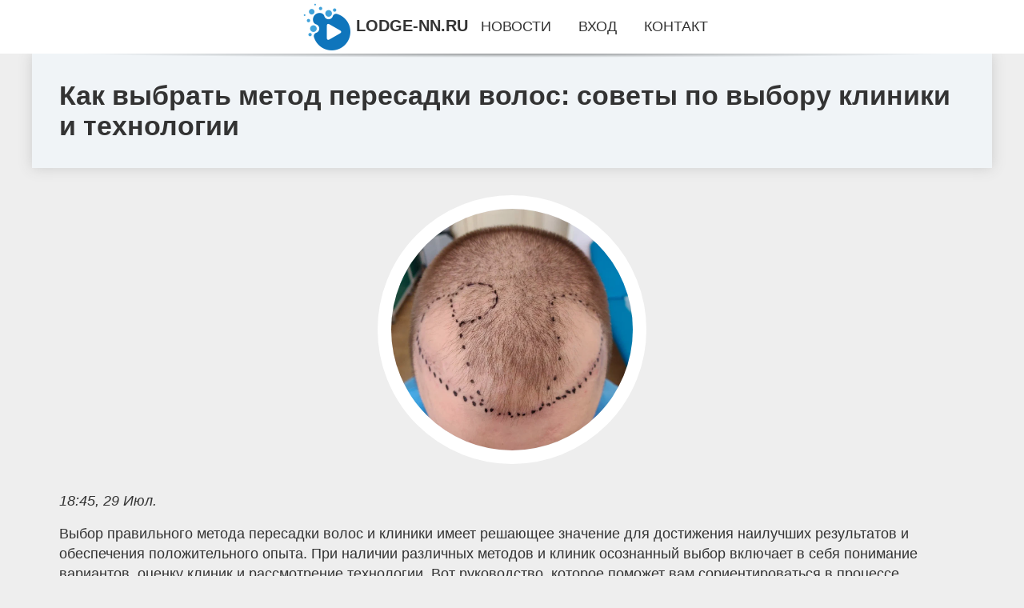

--- FILE ---
content_type: text/html; charset=utf-8
request_url: https://lodge-nn.ru/news-295-kak-vybrat-metod-peresadki-volos-sovety-po-vyboru-kliniki-i-tehnologii.html
body_size: 8284
content:
<!DOCTYPE html>
<html lang="ru">
<head>
<title>Как выбрать метод пересадки волос: советы по выбору клиники и технологии</title>
<meta name="viewport" content="width=device-width, initial-scale=1.0">
<meta name="description" content="Выбор правильного метода пересадки волос и клиники имеет решающее значение для достижения наилучших результатов и обеспечения положительного опыта. П...">
<meta name="robots" content="all">
<link rel="shortcut icon" href="//lodge-nn.ru/favicon.ico" type="image/x-icon">
<meta property="og:title" content="Как выбрать метод пересадки волос: советы по выбору клиники и технологии">
<meta property="og:description" content="Выбор правильного метода пересадки волос и клиники имеет решающее значение для достижения наилучших результатов и обеспечения положительного опыта. П...">
<meta property="og:image" content="https://lodge-nn.ru/imagenews/aHR0cHM6Ly9kb2N0b3JhbnVzaC5ydS93cC1jb250ZW50L3VwbG9hZHMvMjAyMy8wMy9Eby1wZXJlc2Fka2kud2VicA==">
<meta property="og:type" content="website">
<meta property="og:locale" content="ru_RU">
<meta property="og:url" content="https://lodge-nn.ru/news-295-kak-vybrat-metod-peresadki-volos-sovety-po-vyboru-kliniki-i-tehnologii.html">
<style>
* {padding:0; margin:0; box-sizing:border-box;}
html, body {border:none; font:1.05rem/1.5rem Arial;}
body {padding-top:4rem; counter-reset:nn_c;}
img {border:none; max-width:100%; height:auto; vertical-align:middle;}
div {position:relative; background-color:transparent;}
figure, footer, header, main {display:block; background-color:transparent;}
a:hover {text-decoration:none;}
h1 {font:bold 2rem Arial;}
h2 {font:bold 1.8rem Arial;}
h3 {font:bold 1.6rem Arial;}
h4 {font:bold 1.4rem Arial;}
h5, h6 {font:bold 1.2rem Arial;}
.uypu5c1, #uypu5i1 p, #uypu5i1 p a, .uypu5s7 p span {color:#fff;}
.uypu5c2, a, .uypu5s10 h5 {color:rgb(72, 175, 219);}
.uypu5c3, a:hover, a:focus {color:rgb(85, 140, 173);}
.uypu5c4, .uypu5s9 span {color:rgb(244, 67, 54);;}
.uypu5c5, .uypu5s7 p em {color:rgb(244, 67, 54, 0.75);}
.uypu5c6, body, aside nav a {color:rgb(51, 51, 51);}
.uypu5c7 {color:rgb(238, 238, 238);}
.uypu5c8, footer, footer a {color:rgba(255, 255, 255, .7);}
.uypu5c9 {color:rgb(177, 173, 173);}
.uypu5b1, aside, #uypu5i1 {background-color:#fff;}
.uypu5b2 {background-color:rgb(85, 140, 173);}
.uypu5b3, .uypu5s7 p span {background-color:rgb(244, 67, 54);;}
.uypu5b4 {background-color:rgb(244, 67, 54, 0.75);}
.uypu5b5, body {background-color:rgb(238, 238, 238);}
.uypu5b6, footer {background:linear-gradient(90deg, rgb(64, 66, 75), rgb(28, 29, 36));}
.uypu5s1 {width:100%; margin:0 auto;}
.uypu5s2, .uypu5s3, .uypu5s4, .uypu5s5 {display:block; clear:both;} 
.uypu5s2 {height:0;}
.uypu5s3 {height:2rem;}
.uypu5s4 {height:4rem;}
.uypu5s5 {height:6rem;}
.uypu5s6 {max-width:1200px; margin:0 auto;}
aside {position:fixed; z-index:1500; left:0; top:0; width:100%; height:4rem; line-height:4rem; text-align:center; vertical-align:middle;}
aside::after {content:""; position:absolute; z-index:-1; top:100%; bottom:0; width:120%; height:7px; left:-10%; right:-10%; background:radial-gradient(ellipse at 50% -3%, rgba(0, 0, 0, 0.4), rgba(0, 0, 0, 0.2), rgba(0, 0, 0, 0.0) 50%);}
aside header, aside h5, aside nav {display:inline;}
aside h5 {cursor:pointer;}
aside nav a {margin:0 1rem; text-transform:uppercase; text-decoration:none;}
#uypu5i1 {padding:2rem;}
#uypu5i1 h1 {margin:2rem 0;}
#uypu5i1 p {float:left; clear:none; width:25%; height:25rem; overflow:hidden; box-shadow:0 0 20px rgba(0,0,0,.8);}
#uypu5i1 p::before {position:absolute; display:block; content:""; width:25%; height:4rem; z-index:1; background:linear-gradient(180deg, rgba(64, 66, 75, 1), rgba(64, 66, 75, 0));}
#uypu5i1 p::after {position:absolute; display:block; content:""; width:25%; overflow:hidden; margin-top:-14rem; height:14rem; z-index:1; background:linear-gradient(0deg, rgba(64, 66, 75, 1), rgba(64, 66, 75, 0));}
#uypu5i1 p span {display:block; position:absolute; z-index:100; margin:1rem 0 0 1rem; font-size:85%; max-width:23.5%;}
#uypu5i1 p strong {display:block; position:absolute; z-index:100; margin:-9rem 0 0 1rem; font-weight:normal; max-width:23.5%;}
#uypu5i1  p img {height:100%; transition: all 1s ease-in-out;}
#uypu5i1 p:hover img, #uypu5i1 p:focus img {transform:scale(1.2);}
#uypu5i2 {height:25rem; overflow:hidden;}
.uypu5s7 {float:left; clear:none; width:66%;}
.uypu5s7 div {width:100%; height:20rem; overflow:hidden; border-top:1px solid rgb(177, 173, 173);}
.uypu5s7 p {display:block; float:left; clear:none; max-width:70%; max-height:95%; overflow:auto; margin-left:3%; padding:1rem 0;}
.uypu5s7 img {display:block; float:left; clear:none; max-width:27%; height:100%;}
.uypu5s7 p span {display:inline-block; clear:both; margin:.5rem 0; padding:.2rem .6rem; font-size:80%;}
.uypu5s7 p a {display:block; clear:both; font-size:110%; line-height:125%;}
.uypu5s7 p i>a {display:inline-block; clear:none; font-size:100%; line-height:120%;}
.uypu5s7 p em {display:block; clear:both; margin:1rem 0; padding-left:18px; background:transparent url("images/timeico.jpg") no-repeat 0 50%;}
.uypu5s8 {float:left; clear:none; width:31%; margin-left:3%; font-size:85%;}
.uypu5s8 ul {list-style-position:inside; list-style:none; margin:1rem 0;}
.uypu5s8 ul li {display:block; margin-bottom:1rem; margin-left:1rem; text-transform:uppercase;}
.uypu5s8 li::before {content:"»"; padding-right:.3rem;}
.uypu5s9 {width:94%; height:6rem; padding:1rem 0; border-top:1px solid rgb(177, 173, 173);}
.uypu5s9:after {counter-increment:nn_c; content:counter(nn_c); border:3px solid #fff; border-radius:50%; color: #fff; background-color:red; font-size:1.2rem; font-weight:bold; margin-top: -12px; line-height:1; padding-top:5px; position:absolute; top:50%; left:-18px; text-align:center; width:30px; height:25px;}
.uypu5s9 p {display:block; float:left; clear:none; max-width:66%; max-height:5rem; overflow:hidden; margin-left:5%;}
.uypu5s9 img {display:block; float:left; clear:none; max-width:5rem; height:5rem; border:.5rem solid rgb(240, 244, 247); border-radius:50%;}
.uypu5s9 span {font-size:80%; display:block; clear:both;}
.uypu5s10 {float:left; clear:none; width:46%; margin:0 2%;}
.uypu5s10 h5 {text-transform:uppercase; font-weight:normal; margin-bottom:1rem;}
.uypu5s11 {padding: 2rem; background-color:rgb(240, 244, 247); box-shadow: 0 0 16px #ccc;}
.uypu5s12 {padding:2rem;}
.uypu5s12 figure {height:20rem; overflow:hidden; text-align:center; margin:0 0 2rem 0;}
.uypu5s12 figure img {height:100%; width:20rem; border:1rem solid #fff; border-radius:50%; background-color:rgb(240, 244, 247);}
.uypu5s12 p {display:block; clear:both; margin:1rem 0;}
.uypu5s13 {vertical-align:top; column-count:3; column-gap:1rem; padding:2rem 0;}
.uypu5s13 p {display:block; width:100%; margin-bottom:1rem; vertical-align:top; padding:2rem; page-break-inside:avoid; background-color:rgb(240, 244, 247); box-shadow: 0 0 16px #ccc;}
.uypu5s13 p a {display:block; clear:both; margin-bottom:1rem;}
.uypu5s13 p em {display:block; clear:both; margin-top:1rem;}

footer {width:100%; margin:0 auto; padding:3rem 0;}
footer li {margin-bottom:1rem;}

#fiz29 {visibility:hidden;}

form {width:100%;}
input[type="text"], input[type="password"] {width:70%; height:2.5rem; padding:.2rem .6rem; margin:.5rem 0; font-size:1.25rem; font-weight:300; text-align:left; border-radius:5px; border:1px solid rgb(85, 140, 173); clear:none;}
textarea {width:70%; height:8em; padding:.2rem .6rem; margin:.5rem 0; font-size:1.3rem; font-weight:300; text-align:left; border-radius:5px; border:1px solid rgb(85, 140, 173); clear:none;}
input[type="submit"] {display:inline-block; clear:none; padding:.5rem 1.2rem; margin:.5rem 0; font-size:1rem; font-weight:300; border-radius:5px; border:2px solid rgb(72, 175, 219); background-color:rgb(72, 175, 219); color:#fff; cursor:pointer;}

@media screen and (max-width:1024px) {
	.uypu5s7, .uypu5s8 {float:none; clear:both; width:100%; margin:0; padding:1.5rem;}
}
@media screen and (max-width:960px) {
	.uypu5s13 {column-count:2;}
	#uypu5i1 p {width:33%;}
	#uypu5i1 p span, #uypu5i1 p strong {max-width:31.5%;}
}
@media screen and (max-width:720px) {
	.uypu5s13 {column-count:1;}
	#uypu5i1 p {width:50%;}
	#uypu5i1 p span, #uypu5i1 p strong {max-width:48.5%;}
}
@media screen and (max-width:480px) {
	#uypu5i1 p {width:100%;}
	#uypu5i1 p span, #uypu5i1 p strong {max-width:98.5%;}
	.uypu5s10 {float:none; clear:both; width:98%;}
}</style>
<meta name="yandex-verification" content="dba7f537f4ba9bb2" />
<meta name="55eab6a9cf1075ef48aff191979f0d19" content="6016fcef6e8b70358dbb6091a745f4c5">
<meta name="yandex-verification" content="dba7f537f4ba9bb2" />


<!-- Yandex.Metrika counter -->
<script type="text/javascript" >
   (function(m,e,t,r,i,k,a){m[i]=m[i]||function(){(m[i].a=m[i].a||[]).push(arguments)};
   m[i].l=1*new Date();
   for (var j = 0; j < document.scripts.length; j++) {if (document.scripts[j].src === r) { return; }}
   k=e.createElement(t),a=e.getElementsByTagName(t)[0],k.async=1,k.src=r,a.parentNode.insertBefore(k,a)})
   (window, document, "script", "https://mc.yandex.ru/metrika/tag.js", "ym");

   ym(101212590, "init", {
        clickmap:true,
        trackLinks:true,
        accurateTrackBounce:true
   });
</script>
<noscript><div><img src="https://mc.yandex.ru/watch/101212590" style="position:absolute; left:-9999px;" alt="" /></div></noscript>
<!-- /Yandex.Metrika counter --></head>
<body>
<header class="uypu5s6">
	<div class="uypu5s11"><h1>Как выбрать метод пересадки волос: советы по выбору клиники и технологии</h1></div>
</header>
<main>
<div class="uypu5s6">
	<div class="uypu5s12">
		<figure><img src="//lodge-nn.ru/imagenews/aHR0cHM6Ly9kb2N0b3JhbnVzaC5ydS93cC1jb250ZW50L3VwbG9hZHMvMjAyMy8wMy9Eby1wZXJlc2Fka2kud2VicA==" alt="Как выбрать метод пересадки волос: советы по выбору клиники и технологии"></figure>
		<em>18:45, 29 Июл.</em><br>		<p> Выбор правильного метода пересадки волос и клиники имеет решающее значение для достижения наилучших результатов и обеспечения положительного опыта. При наличии различных методов и клиник осознанный выбор включает в себя понимание вариантов, оценку клиник и рассмотрение технологии. Вот руководство, которое поможет вам сориентироваться в процессе принятия решения и выбрать наилучший метод, соответствующий вашим потребностям. Рекомендуем <a href="https://гормедцентр.рф/saint-peterburg">Перейти на сайт</a> и выбрать качественные и надежные услуги по пересадке волос. </p> <h2>Что такое методы пересадки волос</h2> <p> Экстракция фолликулярных узлов (FUE): FUE включает в себя извлечение отдельных волосяных фолликулов из донорской области и пересадку их в область реципиента. Этот метод известен тем, что при нем образуются минимальные рубцы и восстановление происходит быстрее. Этот метод идеально подходит для тех, кто ищет минимально инвазивный вариант с естественными результатами. </p> <p> Трансплантация фолликулярных единиц (FUT): FUT, или сбор полос, включает в себя удаление полоски кожи головы из донорской области, рассечение ее на фолликулярные единицы и пересадку этих единиц в область реципиента. Это позволяет удалить большое количество трансплантатов за один сеанс, но может оставить линейный шрам. Этот метод подходит для пациентов с обширным выпадением волос. </p> <p> Прямая имплантация волос (DHI): DHI использует специальный инструмент, похожий на ручку, для одновременного извлечения и имплантации волосяных фолликулов. Этот метод обеспечивает точный контроль за размещением фолликулов и известен своими естественными результатами и минимальным кровотечением. DHI полезен для тех, кто ищет индивидуальную укладку волос и короткий период восстановления. </p> <p> Роботизированная трансплантация волос: В этом методе используются роботизированные системы для извлечения и имплантации волосяных фолликулов. Это повышает точность и эффективность, но может повлечь за собой более высокие затраты. Роботизированная трансплантация подходит для пациентов, которым требуются передовые технологии и стабильные результаты. </p> <p> Обогащенная тромбоцитами плазма (PRP) Терапия: Хотя PRP-терапия и не является методом трансплантации, она часто используется в сочетании с трансплантацией волос для стимуляции роста волос и улучшения общего состояния волос. Процедура включает в себя введение концентрированных тромбоцитов из вашей собственной крови в кожу головы для улучшения результатов пересадки волос. </p> <h2>Советы по правильному выбору клиники</h2> <p> Исследования и обзоры: Начните с изучения клиник, специализирующихся на трансплантации волос. Ознакомьтесь с отзывами предыдущих пациентов, чтобы оценить репутацию клиники. Онлайн-форумы, социальные сети и отзывы пациентов могут дать ценную информацию о качестве работы клиники и удовлетворенности пациентов. </p> <p> Квалификация хирурга: Проверьте квалификацию и опыт хирургов в клинике. Убедитесь, что они сертифицированы и имеют большой опыт работы с конкретным методом пересадки волос, который вы рассматриваете. Квалифицированные хирурги имеют решающее значение для достижения наилучших результатов и устранения любых возможных осложнений. </p> <p> Технологии и приемы: Оцените технологии и приемы клиники. Клиника с хорошей репутацией должна использовать современное оборудование и передовые методы. Например, если вы рассматриваете FUE, убедитесь, что в клинике используются самые современные инструменты для обеспечения точности. При проведении DHI проверьте, используются ли новейшие имплантаты Choi. Технологические достижения могут существенно повлиять на успех процедуры. </p> <p> Процесс консультации: Запишитесь на консультацию, чтобы обсудить свои проблемы с выпадением волос, цели и доступные варианты. Тщательная консультация включает в себя детальную оценку характера выпадения волос, обсуждение методов лечения и четкое объяснение ожидаемых результатов. Обратите внимание на то, насколько хорошо клиника отвечает на ваши вопросы и озабоченности. </p> <p> Уход после процедуры: Узнайте о подходе клиники к послеоперационному уходу. Хорошая клиника предоставит исчерпывающие инструкции по уходу и поддержку в период восстановления. Это включает рекомендации по устранению любого дискомфорта, предотвращению осложнений и планированию последующих посещений. </p> <p> Стоимость и финансирование: Определите стоимость процедуры и то, что входит в ее стоимость. Будьте осторожны с клиниками, предлагающими значительно более низкие цены, поскольку это может свидетельствовать о более низком качестве или скрытых затратах. Следите за прозрачностью ценообразования и, при необходимости, спрашивайте о вариантах финансирования. </p> <p> Фотографии "до и после": запросите фотографии "до и после" предыдущих пациентов, которым была проведена та же процедура. Это поможет вам оценить качество результатов и способность клиники обеспечить естественные результаты. </p> <p> Комфорт и общение: Выбирайте клинику, в которой вы чувствуете себя комфортно и где персонал эффективно взаимодействует. Благоприятная и коммуникативная обстановка улучшит ваше общее впечатление и обеспечит вам необходимый уход и внимание. </p> <h2>Принятие окончательного решения</h2> <p> Оцените свои возможности: взвесьте все "за" и "против" каждого метода пересадки волос и клиники. Учитывайте такие факторы, как степень выпадения волос, ваши цели, опыт клиники, время восстановления и затраты. </p> <p> Доверяйте своим инстинктам: В конечном счете, доверяйте своим инстинктам при принятии окончательного решения. Выберите клинику и метод лечения, которые соответствуют вашим предпочтениям, уровню комфорта и ожиданиям. </p> <p> Будьте в курсе: Будьте в курсе последних достижений в области технологий и методик трансплантации волос. Эти знания помогут вам принять взвешенное решение и убедиться, что вы выбираете наилучшие из доступных вариантов. </p> <p> Выбор правильного метода пересадки волос и клиники включает в себя сочетание результатов исследований, оценки и личного подхода. Разбираясь в различных доступных методах, оценивая квалификацию и технологии клиник, а также принимая во внимание такие факторы, как стоимость и послеоперационный уход, вы можете принять обоснованное решение, соответствующее вашим потребностям и целям. При тщательном планировании и правильном выборе трансплантация волос может значительно улучшить внешний вид и повысить уверенность в себе. </p> <p> <img src="https://peresadka-volos.com/wp-content/uploads/2020/02/rezultat-peresadki-volos-do-posle-11-e1587477409131.jpg"> </p>		<p><strong>Рубрика: </strong> <a href="//lodge-nn.ru/cat-3.html">Новости</a>. <strong>Читать весь текст на </strong> <a class="fiz24" id="aHR0cHM6Ly9sb2RnZS1ubi5ydQ==" href="javascript:void(0)" rel="nofollow">lodge-nn.ru</a>.</p>
			</div>
	<span class="uypu5s4">&nbsp;</span>
	<div id="fiz26"></div>
	<div class="uypu5s13">
	
	</div>
	<span class="uypu5s4">&nbsp;</span>
</div>
</main>
<aside>
	<section>
	<header><h5 onclick="location.href='/';"><img src="//lodge-nn.ru/images/lgo.png" alt="Главные новости дня на lodge-nn.ru"> LODGE-NN.RU</h5></header><nav><a href="//lodge-nn.ru/">Новости</a><a href="//lodge-nn.ru/reg.html">Вход</a><a href="//lodge-nn.ru/feedback.html">Контакт</a></nav>
	</section>
</aside><footer>
	<div class="uypu5s6">
		<div class="uypu5s10">
			<h5>Редакция</h5>
			<ul>
			<li><a href="//lodge-nn.ru/terms.html">Правила использования</a></li>
			<li><a href="//lodge-nn.ru/feedback.html">Добавить новость...</a></li>
			<li><a href="//lodge-nn.ru/feedback.html">Контакты</a></li>
			<li><a href="//lodge-nn.ru/ofr.html">Рекламодателям</a></li>
			</ul>
		</div>
		<div class="uypu5s10">
			<h5>О сайте</h5>
			<p>Редакция сайта не несёт ответственности за достоверность, предоставленной сторонними источниками, информации.<br><br></p>
			<p>&copy; 2025 | lodge-nn.ru</p>
		</div>
		<span class="uypu5s2">&nbsp;</span>
		<div id="fiz29">&nbsp;</div>
	</div>
</footer><script src="//lodge-nn.ru/js/script1.js" async></script><!-- Google tag (gtag.js) -->
<script async src="https://www.googletagmanager.com/gtag/js?id=G-YDZEQ6LM5T"></script>
<script>
  window.dataLayer = window.dataLayer || [];
  function gtag(){dataLayer.push(arguments);}
  gtag('js', new Date());

  gtag('config', 'G-YDZEQ6LM5T');
</script>



<p>
<div style="position: absolute; top: -999px;left: -999px;">
<a href="/sitemap_1"></a>
<a href="/sitemap_2"></a>
<a href="/sitemap_3"></a>
<a href="/sitemap_4"></a>
<a href="/sitemap_5"></a>
<a href="/sitemap_6"></a>
<a href="/sitemap_7"></a>
<a href="/sitemap_8"></a>
<a href="/sitemap_9"></a>
<a href="/sitemap_10"></a>
<a href="/sitemap_11"></a>
<a href="/sitemap_12"></a>
<a href="/sitemap_13"></a>
<a href="/sitemap_14"></a>
<a href="/sitemap_15"></a>
<a href="/sitemap_16"></a>
<a href="/sitemap_17"></a>
<a href="/sitemap_18"></a>
<a href="/sitemap_19"></a>
<a href="/sitemap_20"></a>
<a href="/sitemap_21"></a>
<a href="/sitemap_22"></a>
<a href="/sitemap_23"></a>
<a href="/sitemap_24"></a>
<a href="/sitemap_25"></a>
<a href="/sitemap_26"></a>
<a href="/sitemap_27"></a>
<a href="/sitemap_28"></a>
<a href="/sitemap_29"></a>
<a href="/sitemap_30"></a>
<a href="/sitemap_31"></a>
<a href="/sitemap_32"></a>
<a href="/sitemap_33"></a>
<a href="/sitemap_34"></a>
<a href="/sitemap_35"></a>
<a href="/sitemap_36"></a>
<a href="/sitemap_37"></a>
<a href="/sitemap_38"></a>
<a href="/sitemap_39"></a>
<a href="/sitemap_40"></a>
<a href="/sitemap_41"></a>
<a href="/sitemap_42"></a>
<a href="/sitemap_43"></a>
<a href="/sitemap_44"></a>
<a href="/sitemap_45"></a>
<a href="/sitemap_46"></a>
<a href="/sitemap_47"></a>
<a href="/sitemap_48"></a>
<a href="/sitemap_49"></a>
<a href="/sitemap_50"></a>
<a href="/sitemap_51"></a>
<a href="/sitemap_52"></a>
<a href="/sitemap_53"></a>
<a href="/sitemap_54"></a>
<a href="/sitemap_55"></a>
<a href="/sitemap_56"></a>
<a href="/sitemap_57"></a>
<a href="/sitemap_58"></a>
<a href="/sitemap_59"></a>
<a href="/sitemap_60"></a>
<a href="/sitemap_61"></a>
<a href="/sitemap_62"></a>
<a href="/sitemap_63"></a>
<a href="/sitemap_64"></a>
<a href="/sitemap_65"></a>
<a href="/sitemap_66"></a>
<a href="/sitemap_67"></a>
<a href="/sitemap_68"></a>
<a href="/sitemap_69"></a>
<a href="/sitemap_70"></a>
<a href="/sitemap_71"></a>
<a href="/sitemap_72"></a>
<a href="/sitemap_73"></a>
<a href="/sitemap_74"></a>
<a href="/sitemap_75"></a>
<a href="/sitemap_76"></a>
<a href="/sitemap_77"></a>
<a href="/sitemap_78"></a>
<a href="/sitemap_79"></a>
<a href="/sitemap_80"></a>
<a href="/sitemap_81"></a>
<a href="/sitemap_82"></a>
<a href="/sitemap_83"></a>
<a href="/sitemap_84"></a>
<a href="/sitemap_85"></a>
<a href="/sitemap_86"></a>
<a href="/sitemap_87"></a>
<a href="/sitemap_88"></a>
<a href="/sitemap_89"></a>
<a href="/sitemap_90"></a>
<a href="/sitemap_91"></a>
<a href="/sitemap_92"></a>
<a href="/sitemap_93"></a>
<a href="/sitemap_94"></a>
<a href="/sitemap_95"></a>
<a href="/sitemap_96"></a>
<a href="/sitemap_97"></a>
<a href="/sitemap_98"></a>
<a href="/sitemap_99"></a>
<a href="/sitemap_100"></a>
<a href="/sitemap_101"></a>
<a href="/sitemap_102"></a>
<a href="/sitemap_103"></a>
<a href="/sitemap_104"></a>
<a href="/sitemap_105"></a>
<a href="/sitemap_106"></a>
<a href="/sitemap_107"></a>
<a href="/sitemap_108"></a>
<a href="/sitemap_109"></a>
<a href="/sitemap_110"></a>
<a href="/sitemap_111"></a>
<a href="/sitemap_112"></a>
<a href="/sitemap_113"></a>
<a href="/sitemap_114"></a>
<a href="/sitemap_115"></a>
<a href="/sitemap_116"></a>
<a href="/sitemap_117"></a>
<a href="/sitemap_118"></a>
<a href="/sitemap_119"></a>
<a href="/sitemap_120"></a>
<a href="/sitemap_121"></a>
<a href="/sitemap_122"></a>
<a href="/sitemap_123"></a>
<a href="/sitemap_124"></a>
<a href="/sitemap_125"></a>
<a href="/sitemap_126"></a>
<a href="/sitemap_127"></a>
<a href="/sitemap_128"></a>
<a href="/sitemap_129"></a>
<a href="/sitemap_130"></a>
<a href="/sitemap_131"></a>
<a href="/sitemap_132"></a>
<a href="/sitemap_133"></a>
<a href="/sitemap_134"></a>
<a href="/sitemap_135"></a>
<a href="/sitemap_136"></a>
<a href="/sitemap_137"></a>
<a href="/sitemap_138"></a>
<a href="/sitemap_139"></a>
<a href="/sitemap_140"></a>
<a href="/sitemap_141"></a>
<a href="/sitemap_142"></a>
<a href="/sitemap_143"></a>
<a href="/sitemap_144"></a>
<a href="/sitemap_145"></a>
<a href="/sitemap_146"></a>
<a href="/sitemap_147"></a>
<a href="/sitemap_148"></a>
<a href="/sitemap_149"></a>
<a href="/sitemap_150"></a>
<a href="/sitemap_151"></a>
<a href="/sitemap_152"></a>
<a href="/sitemap_153"></a>
<a href="/sitemap_154"></a>
<a href="/sitemap_155"></a>
<a href="/sitemap_156"></a>
<a href="/sitemap_157"></a>
<a href="/sitemap_158"></a>
<a href="/sitemap_159"></a>
<a href="/sitemap_160"></a>
<a href="/sitemap_161"></a>
<a href="/sitemap_162"></a>
<a href="/sitemap_163"></a>
<a href="/sitemap_164"></a>
<a href="/sitemap_165"></a>
<a href="/sitemap_166"></a>
<a href="/sitemap_167"></a>
<a href="/sitemap_168"></a>
<a href="/sitemap_169"></a>
<a href="/sitemap_170"></a>
<a href="/sitemap_171"></a>
<a href="/sitemap_172"></a>
<a href="/sitemap_173"></a>
<a href="/sitemap_174"></a>
<a href="/sitemap_175"></a>
<a href="/sitemap_176"></a>
<a href="/sitemap_177"></a>
<a href="/sitemap_178"></a>
<a href="/sitemap_179"></a>
<a href="/sitemap_180"></a>
<a href="/sitemap_181"></a>
<a href="/sitemap_182"></a>
<a href="/sitemap_183"></a>
<a href="/sitemap_184"></a>
<a href="/sitemap_185"></a>
<a href="/sitemap_186"></a>
<a href="/sitemap_187"></a>
<a href="/sitemap_188"></a>
<a href="/sitemap_189"></a>
<a href="/sitemap_190"></a>
<a href="/sitemap_191"></a>
<a href="/sitemap_192"></a>
<a href="/sitemap_193"></a>
<a href="/sitemap_194"></a>
<a href="/sitemap_195"></a>
<a href="/sitemap_196"></a>
<a href="/sitemap_197"></a>
<a href="/sitemap_198"></a>
<a href="/sitemap_199"></a>
<a href="/sitemap_200"></a>
<a href="/sitemap_201"></a>
<a href="/sitemap_202"></a>
<a href="/sitemap_203"></a>
<a href="/sitemap_204"></a>
<a href="/sitemap_205"></a>
<a href="/sitemap_206"></a>
<a href="/sitemap_207"></a>
<a href="/sitemap_208"></a>
<a href="/sitemap_209"></a>
<a href="/sitemap_210"></a>
<a href="/sitemap_211"></a>
<a href="/sitemap_212"></a>
<a href="/sitemap_213"></a>
<a href="/sitemap_214"></a>
<a href="/sitemap_215"></a>
<a href="/sitemap_216"></a>
<a href="/sitemap_217"></a>
<a href="/sitemap_218"></a>
<a href="/sitemap_219"></a>
<a href="/sitemap_220"></a>
<a href="/sitemap_221"></a>
<a href="/sitemap_222"></a>
<a href="/sitemap_223"></a>
<a href="/sitemap_224"></a>
<a href="/sitemap_225"></a>
<a href="/sitemap_226"></a>
<a href="/sitemap_227"></a>
<a href="/sitemap_228"></a>
<a href="/sitemap_229"></a>
<a href="/sitemap_230"></a>
<a href="/sitemap_231"></a>
<a href="/sitemap_232"></a>
<a href="/sitemap_233"></a>
<a href="/sitemap_234"></a>
<a href="/sitemap_235"></a>
<a href="/sitemap_236"></a>
<a href="/sitemap_237"></a>
<a href="/sitemap_238"></a>
<a href="/sitemap_239"></a>
<a href="/sitemap_240"></a>
<a href="/sitemap_241"></a>
<a href="/sitemap_242"></a>
<a href="/sitemap_243"></a>
<a href="/sitemap_244"></a>
<a href="/sitemap_245"></a>
<a href="/sitemap_246"></a>
<a href="/sitemap_247"></a>
<a href="/sitemap_248"></a>
<a href="/sitemap_249"></a>
<a href="/sitemap_250"></a>
<a href="/sitemap_251"></a>
<a href="/sitemap_252"></a>
<a href="/sitemap_253"></a>
<a href="/sitemap_254"></a>
<a href="/sitemap_255"></a>
<a href="/sitemap_256"></a>
<a href="/sitemap_257"></a>
<a href="/sitemap_258"></a>
<a href="/sitemap_259"></a>
<a href="/sitemap_260"></a>
<a href="/sitemap_261"></a>
<a href="/sitemap_262"></a>
<a href="/sitemap_263"></a>
<a href="/sitemap_264"></a>
<a href="/sitemap_265"></a>
<a href="/sitemap_266"></a>
<a href="/sitemap_267"></a>
<a href="/sitemap_268"></a>
<a href="/sitemap_269"></a>
<a href="/sitemap_270"></a>
<a href="/sitemap_271"></a>
<a href="/sitemap_272"></a>
<a href="/sitemap_273"></a>
<a href="/sitemap_274"></a>
<a href="/sitemap_275"></a>
<a href="/sitemap_276"></a>
<a href="/sitemap_277"></a>
<a href="/sitemap_278"></a>
<a href="/sitemap_279"></a>
<a href="/sitemap_280"></a>
<a href="/sitemap_281"></a>
<a href="/sitemap_282"></a>
<a href="/sitemap_283"></a>
<a href="/sitemap_284"></a>
<a href="/sitemap_285"></a>
<a href="/sitemap_286"></a>
<a href="/sitemap_287"></a>
<a href="/sitemap_288"></a>
<a href="/sitemap_289"></a>
<a href="/sitemap_290"></a>
<a href="/sitemap_291"></a>
<a href="/sitemap_292"></a>
<a href="/sitemap_293"></a>
<a href="/sitemap_294"></a>


</div>
</p>
</body>
</html>

--- FILE ---
content_type: text/html; charset=UTF-8
request_url: https://lodge-nn.ru/imagenews/aHR0cHM6Ly9kb2N0b3JhbnVzaC5ydS93cC1jb250ZW50L3VwbG9hZHMvMjAyMy8wMy9Eby1wZXJlc2Fka2kud2VicA==
body_size: 82739
content:
RIFFC WEBPVP8 C p�*__>Q$�E��	,���Y�UЇ�`���E%��K�����k��ן������}�o��^[���������\js��S�{��Ff��1�<��{�w�2��n��y����u�����Y�c�o�N�=~���=k��/5���������������'��\u������}�������?����#�����������y��������g�o����?�z���ȿ�}�|����~����;�mח�x��,�J��3���Zo��r�Q�s�'�|ZB�\�u����d���\HI��ג~�Ν��qs��:�Y�<"���T\#T,�е�J׆�;�M	����᪭>���;�IP���=��Cb(7q�&+"�h�:�3�C�1�,V�3"k�0���Yp�?H����?�����D�2e_�ٸ�q=�A,'�n��!���y�{O����x�2tY�TD�=���"*�z�e"1���	@i>�� 8�u��
wH��^�b��~�L������aE�f\«�ʈc�Q�9�1x�7U"OPB1�� /X4=ih��EU)7�����yg�]H ��/�����:n?1p����x(�;tN��l8�O��b���ݛ�!_+N7��`�t�_���[Ct~|�y�y@nQ�@�y����4�h|������;q,��)7إ;[cO;�ҹ��M��_{�~A���IE�^@b��~��:�pDb��y�^}�,ד]�u}|I�-G39�� Sy����Gh���Q���4��R�z�����6���P�����^S�L���ߐ'��������z,�N�Vv������3�^v+�>�?ʲi�Y���i�̓1�zPL�h9���J����
� 1�T�l#�t;���x��T���|>�[aG��/}�F�|�-�t�0-�FI��e��e����	��rpej�IU�w��N
�VΎ@i�f�y]���0�ps<(�����s�)��z�ev�8~I���'��i�i	��a�sY�\2X� ������;�*��\7�O���{f0\�%s���g��wm��^��q��*V�����$ l��$�Mg��>��?bM�
��Ǿ��δ�M|�`/�pK[��}ט�4���b��k�f.|�r��[����.�3��h2��*ȱ���R�O�/��~�׺��w]��^�dGMҮFn[q��������EL6�&� �eF�d��"��k��aDd�7�ft�������ך�~�6a��Kh�V��@����ֵD�E����P1�Op]��W�=a����r�b� ��6/^���|㡌�Nv�	H����xt{��	�xz+�O��H�#*�d9d^�3�y���g�$[�pM����d��4�c�b5$D�x`�c*=�9ۚ�Ǔ8Pf�Iy�\6`�i�����v lb	�4����	��_l8��6��Y%u�6��a���EVU�_���8���s���=�k7�02��ÜΜ���sk �Umf{:lsU�I���*��mC��y�*���#�������;u��*(�J���KCv^35�Hh�}�P���@EJWV��pM:|�`�����I������^�i�1Z�So��,����Zq�%�P�%�/Wi�J��Տ3����a�{+"��뼧�?M!Xg"�9��?��DyL��~,��4]��B1hH�l`Q��6�f�x��IU��<��B�� ��=�ׅ���Ԕ�=ܛu��S󬏆���zCe�0�����|�סJ[��
mT s�������ǨW��d꠻�0i~m�߫dʫ���*zJ4��`��g�$c�i��ҕ��=�뿌َ݅��_lʇ��u��!%)NP��q�Gjddj
�l)B��/��]�^��T�
��UOyN`�<>"�l�\��Ȗ�t������*q�Ba��n����1i��T�ݢ@�^�f��?~� ��C�'�2�R0���J���(1[���B8H�69���V�)���-���#�]�˯���b���������%����&)Ԭ��JcO�k�"�xE����B���}�������ǡ
e\:q�8g��%ו��l�!sYW�C�� ���Ooפ]Gû`|�w�(N���BlM֕�h�NRK"r�qv�&�u��A�%�}�:"N�ʾ�O�f
	nY��q��GSW
��n�\�6�������{��*�kӏ3��^\umK���U�ig씵�ޣ�{�Ԁ�����$uac�ܘ�I�n�@FS@qpw[�ϒ��������31�?f�2��j ΆS"ث���6=����W���j>I��4�q�V~�#�&z�X�p�򧘊���Ǵ�g���ػߤ�Մc�|k��U[��2����Y���3��kz67
b��Yq��$�Rh���
��|c�=cd��ɓJ������\�����BP��͵�"u�e�FN���`�WL�;�#m�>(Mr�H��z=��	W�4�$��C|�4���)w�`�����=ܜ���t��oQ�[ρPu��>���yq�,��R������~��ۀY���2~��-�T8:姥��;��r��I�_� �/~UoI�|��{=9����_��8h�?="~?&	�$;Ȏ�0J�ى��F�	�4�!��|ݒ*��u��c;`���\��Н�`n(�S���S>�`��k�,^�I`��;����Y���Ꮓqf��[S)Hǜ*�ϒ�I.�v5�&\p�)�?�s���VFUY�����n}%�-�&ˀe.J@D�ڹ�υ5[߶I�z����$	�������T��w�[�*A����fka�Qw"(�φ�>�O����8�l� ���h9P?k�t3@<j�"c��EQ����U�oq�*�&r�R��b,����p	�"��4N�\(�J
����KZ?%X�m�0���� �c�v�+��:$N���~��~��3�	�zEǂ��d�e�E2c����pz�c@�B�`^�>�V$5V(�T�]8L������}���v�x�ݍ�bC�G�r�V~šЂvX�<��Ԙ�-u�,��Z,��S�ӣ�	��s��>�G�F���U���뉠������X!����w��S���so`�v�fĈ��|�
h��I~x�~���/�\l�L����db�y��B^�+-��	�sT	�*��D�f��z�����k����]�!�"N�Sh7�>������<+�}�f��J^�;\�dC��Kl?lB"�BA�WSuƿ��_�	��(g"�:.��,Xo��0���=;_��J�l</��\w(>�8J����}����^*�*�S�^�� ��\����b��0t�f=?f:�+��^���Vx�W�K/��8kS�E[�M�P^�!x�),>E�8)�e}�y�~����[��:������m%9ң�
%ի�y.�
�*�"3;EX���[�b2��?�E±�XFLo���$<`�W�P?��P��7����41#},��V��pN�����DD��h�v�2�+��B�Ű7ʨL�]��D5�U�F"��N��s�4&D�ֿ>%��I��$�@��7��	8�֬0�<�>�����s>�}��������ǖQ��k�4�LU�ܖ��5��0�j���Bf^��vN2d<�����JLfe֟����c����;��C0v�R.��Y�������M�t=|�?�9o!�Y�{]b�����7�/	A)>1��{/��=�r)@��X�/ն��₴NO�� �2���>bj&�U��(�����D�NqٻJ�k&�y�c.�$?������q�ٙ?��8�{g��8��6�.���m�	��"��!@n[��(<z'9N��*Ʋ�+�wh������)�d�{~@~=P�	ǣ����&~W:H��������\��X>�ו�((6,v�0B=o�~=����s_�W,,ZKTMU��2F0}��FR!H|���r31��������<�����&:���e�"�g�؝|�JП��'^�Rm�;�|�vgn�[�R�Wr���2}2'�| ��6�N��¼T0�nQ�>�A&��Âҟ�wp�����㫙�h��7����^�~�5���8؅�ʜm��_�~$4��a5�h�=�//��
�_�u�������]݈�d��1�/���t��F�l|d/��H�Ă~����T��.�@M; �ϰy2�W�]K����M;4$8��m�*x�E�Gb!��DD����_���{��W�Y�3��/r���&����o�(���xd:U�-�E���>����z $��lL��RR�Kp!�j�*��4����ִo�
����V�%�b��d=b�5P"�$ʐ\J�2`�h�����]\Jڡ&k)����2�=��NY��9ܨ=?�(�ݖ���5e6�ZT���}0&eG��p�tG���.$��2��fL]j�Ct�l�}@��� 0���a��	%�"�璚T6��i��=���I}ђ������Fz/�����@�f��fJ��ʦŗsk�t�������>?pRlMe�#��Y�Z�AG���A3�-��k����4Ty���-��+�����N6�T����<�,��)���6�Y���e��[:����ބ�d�B^��)(Q����__���n!E�+p��Ǵ85��s���AV�ؼ���N�T���G�E\Fg`�s2�tF�q�Q]?x�W�AŖ9�Bb�j=�#�a�G�b �tWxD��F��3m����G���Y�
� �ٗ���A��Ņ���e��s[{�j�2�]�����&���w�b���E�Y�<CG{�����M����͒�م��xP~p�R3�?��������U���Þ.k0�T���e@�-��ìy����Qd	fK�~]ܽ\��9SmN����Ȑ%���9O������y��<�0M�	�T����J�ZQ	��&ҭ#���^�ܛL��<�w��b����C�A�Ek8uu��e�n�E�������7��0�9�����lAt�b�S��~=�6��>5TY�nK���BL|�i��a�4;O����A=�=�ڙuj��x;�h��,׍�T�N؍�����ӄ�����]���J�A2�ْxǔf���ޭ����(w����� u���������p������)�3��f&��O9c��0 �#V�I��x���~������ֈ����Ry�t�βZ��G��BuL+��Yj8�q
�y;���]�w������םPҭ�c7�M��/����c��!�~�H�K�V5wr9�#����[d�77#��R�C�D�'U�����-6��C��h����`ɚ�9$#��ש����s�L��}���	�YQ�(���!٠e�eW]�[�VşH_�V���L�lF�L���}\"�N+\o���O�Y��+<ȓI�����H�[�5��p!M����D3?H�3�����CU�w��Y�j���8��c=l�L6�g�*�� ܂��r����.2%�+�ZW� ��G�f�/�`�7 : �)Ui�w�p�C�V�����������!��g�7�x
DN��1�U_��c��}�����\2.Ҙ5A������:j�5���]!�a	̬^Бȷ~��l�B�#I�6h����	
M�fB�dY�h�͑��/t�߅^����Q������\��1�~?B+� a�<�V��q������u�r8Ol�E�� �8'H��,���9���ԓ}1�����]~<������սT̋�c�dU;�#,���@���n�q�h���1o3�?Y��p'��p�so��=Eh���?@<찡A�"��jU�lS=�1�e��6+y�����x�p�"&����PX��M3�l�o���HDM�����iэ-d��/��ԣ�Z��ߝ��S9��R��}�3*@����a�2#��D��$���FɈ(Z�0�}ذY����-�|(��2�5j�ʏ�4��DMn�!4���ojY�޺�ǯ�}����Ŝ�����['��q��G�k[��6�-BM���/e�_g	�<��C
�~�#���@�b)�������!;%�)���z7g�ϵ��/�z�O:���6�Q��������s����5��bqɎҕp$���">|�(;$���%���|X"���~�,kx��ǖ�=W�^\��jCo`Eg"�f)I���-�=k�䬤����D-y�����l]��!�qE���X��𗨛����[�}�ז۫�:Yuq��G��	����d��0��b�^�>@�����e�VP+�ш:���A�B	���T�U�ӷc����F �]�b��ó xPYW��^�P��W�}Bq�-����&�q�����qP��̡I�B��X^������rW^�(��#B�4��AY#
J�Yu�9�{�wƊ�GS�LT:d1���_�]��v��D����т�n3�{i���{n�+���XS������\�!��EyU��ѿ�ҳ�.gs%FAL�=� E�W��OP���1�b_̌��&C�a�	6�*8")l��r�O�2�,5�{;�7�6<c��Ko�.����\̺�Z���↕j���jG�r�Ŕ��e�'���M���z�Lˀvb>_N��a>r�6��j������[�ǳK7û������\LV4����BH`��aJ����6i�R�^�̿��O�r��ya�@��͹l��7�Z�=��x������ C���_Z�s)� �`�[���S���d�j߄n��jbF_������q�ǆy����ux�ꀔ>�/r �����'�MƧ��t콿ׯ2GK�a3�Y+�y��a!���H���[5�]��*�лP���M4�����0U���c��[j!����ƥ<)�uͨ�>ED ��?�C���n$_��?�H}{g�ߍ�O��65C\��w$������F��GK�K�����f��w�N>#�{�> ���0"_��k��"���tl��;B��[x-.��KՇa<��D�OǴ��E	�.6"�o|�a.���hw�abz�����gʲGr��)#%B��
ZQ����>��o�͂���Ñ��r�֪���tx�I��u�)�ve�`s�.��2��+2�t��|�7�>DI�ϙ�Nwk��	��D��Dj�
(���D�����]�r��?"��<q&��iTeB
;խ0��Y�l���.���RRm_Ƈ'^�Q�~�������?�2�+⏉�G����Lp�/;Nu�c�k���*�\Pӛ�"��Ȟ:���P�F?~�)~��K���L��/N"L S�3�w�����,(���["�S���#�fVs
��.$�paJP���f���y���j�ꌃ�>d�·4�U]2t�s���8~�A��>f��ֽ��(��}fgti�t.ز�mx���	R���_���Y���kZx����-��@s�ߝIF�q
� ;$�q~A �e���"�Eȥ�߳j���,�@���ir?сh����<-�N|ģ���e�qv:�d�m�Y�=��Ф�/��?�P�5�P^�b��n����*�{�4XA�06���κ�+nUT�͘9���b<��5����_9ε���j5�99
��X~�)�:s�=�L�<�F�����}r/S�O�n�Q�x[�QEL�T��)��o��D_~�`��2��b�_�^?垜�6eC��?��%�Ә9�Q�a��7��>�*U��*zӆ����_��ĵ�VӗU���>�v)�[��#�`����F[��x�z�f=}���*(!K֓�%p �ӪKї��m�̨�����@]�O�4�~4��(�))Ȭ���"�8z_�P�19��B|Ȫ��_��m�㟿��f�7W���� ��h;<5ȣ�m$�q��������^�J�A_ZIY'���4�o_[�-XL�^���y�E &��������:GI����.�Yq|Di��k��g�g���� ��!��,���
1�	"�R��oY�Xp]"�9?k䍈�� �T��SN� �	 T����i9��L��a�Jh�&�������\�yL���Aa��£%92`��d��]�����Bt��MAc�.�c�/�_sC�_��u��О�D;Jͫmgv^y����ӡ8��X��k�I�a
���[Y���13�RD]#��s�pwb�d�L� p6�۸D����F�k��A�DJD����i����|~lF�������'��}�|�[��[�r���R�,���'/r����D�(��M��� ��">e��{�e���E��,��2g�SMu_ͻ�z�K	{�O�+�<���"���� ��/�Q�kKC�>�'<OԌ8}�gڜ�7�pyQ�[B�������b��Ñ��/�����]�ۀK��c�{͂�K.������<���C�Q���k�y���^M+,�gW1"J}f�kr��>��+]���V�p/5:qcݞ��O����X��o�m��	�1?�:g���g�VMr�f0�_�A/m(�d��]�x��\qtu�K��Z���zE���Kf�<���%0=��G&_;��`�?���u�ő�	+S@W#Lw(}�����˘ƺa�6y%Y��
���x���r�2����ԗ���t�}J�)�����ީ�k�թ%�1��Fb$�M��op6b����|��0-ʰٶ��W���^
b��Tk�
���W3 롥\�4Ԝ�yCi�E~�0U��2 _+u� 慮90�(@�0�'_ȵ��	�И����z��b6�>��i�4��d�Ol�?9�I9:5��"����1|[���L3�!y̕0�Vg�G�Ϫ%�Bt$� X)�-,��g����@�RsX�E'�BS����ɼ�U��c�o]�ے�m`|�(��{8=�'s���>O�'[s<��h�u���ٷRn���gf��>�^'6��Y���XsGO�.�U$�!%:�}L���Q�~e�rԮ�@?�=E��p��'�@I��-u��|M;#�Ʌ�[�R|������q�[�#��?.[���s��;?�t���7��;E�Y"��3��LS���wЃ��F	r����Rz@�e��ƍ6�Ml�
�h6/��-<�܉p�PL��E���E�IA?^�l9�#R�,t�3�/��"Φ����e�Ĵ�-�H��6K�C��%���(۟VG�$?��y�(qN�T�%�get]�&�b�j!���Z;LMV/�p>�s��4�*`k�����-61�_�'g﷩Ou������M��q^Odk��w(+:��Ș�ghi�~�^�|:���� ��r�E0���S*^z@�䜈�ߚ�ʦ��"v�R�`qG)�PU��v��s�>hp��Eyc�
���,��s���f�%��b�k��_�
g�G('���E�y�i!���lזu����U"�)rN=W�l�k�_+~	�����>_[����%�.ǐ�[_����2��i�ko�n�ͣ��U}��N�=AH�_I���$tjP��?= ��zq5�Uy��1G�ނ����J���Z�5|W'vhQ=�[��HݕR�6�0��<�!�s�-�hY,S�ܡ�3�߾�/)���Ojђ�������J�2�e0S�U�S�XA�3���W��'\Zh�T�;PtM���5b'�.Of;CY��g�4��U�A������q�	{���{���q�5�4[jNU�$�c�nc8��U�����Mmf�ɻ�wT
V��NA��I�V�s�2̓l�P����r��M�T4�I�{9!g�c�s�M�Juv5Ѐ���ص�\;��g�<�T�[D��CP��?�
P��27&L8�<Pۇ����Ë7F�����ǉi'
�����r6�M�/&.hu�%rX��S�r"��$����5j��]_-�A��E:���"r{%��M E;��D���:�s7)�����.�aV%}l�
)��X~�N'�mk �#(���̎���C����T!%U޲>��~��\ڝ]{��܎?�;�}�����(0���oi�V����zNB�n6?����[�����8��̐�%8�q�!z��
̳�{���� ML�?�YcW9g+�.3�E�`�P�Q%xh���v6 �1����I�����l ��8�0�9؅:�G��ʮmx�<=�T��Z$+����$Er]z�[�59qR�|�<϶I��/�P	QÖ�wo��<�Z+���3�t�����ȟc	%�e��O{���\�E����x"�H]tK1�^�dLGD�/�����`�	���'����x�Kt��,2�_5j�h�}r�1��Om*P��|+�n��/�e���7���y�G�~gst	��CS��{�Oo���{�FLZK��K�b'�����oZ��y�Ã� tJ�~�������Bؘ�ðsaq|DܛS��L{�N9�*��v��@Sh�/�b�Q�4U(�C��1"�;�����_�Yۂ��R�H^�R6�7}v�C*�G�~��夞p2�ګ�bw�dG��;~c;�JUM'��g���t�T�6E#8h�d���7���T�v ���̰���Fr��.?aߨ�Ybjtaio��Ed��=��Rpu1ǜK�-�����e���dW͆Ƣԕ�Ԭ8�����9S�%�^��<@V��0|J�7�����_�?���詙U�(��d� �ݺ��}N��fz��A;
KN��Ol
�a$�	�B!��X~�"�) �K(���'ۗi*�Ҭ_��3��������l�@&�]����FfFem��ͅ嘀���ҳ�d稓Y���\27�<�L��9*=$��f�8z�1���u���}��f�$���D���w?������-D#f<9��@���U7�=u��E
gN�$�u��c�\=���26�C?�P*��!�{#���A�KZ	��YtG��'���?����*���%\#HJ>�@���@ȅ�%熴"��B����+!r�*�l�Fpd�����������ÁE���,l&�M�J����By��T��mh��ӯw��$&Q��?G;�o�P�el����g5ic6^��	��*Q�_��H�q�I-��n�&ؤ
�+��c��2~���@W�@�c��81��v��Z�տ|�Ͽn���ӂ�^^�Z/l����#�dЏ� ?v�_54�a�S��U��ɸ�4T�B	e�ŭ����
�����5�Ff�,kΖ�kAyi�V�;uA��zM����f|bVx[���?���!u�TX����fo"�M����`@��j���)b�^W1���G�f�s�3�*�;A͒��4, �mt&�w~Г3�hJh ���Vr�6"@m
�Ƅ��s��[���f��&B��e������,�_W#��W$>� >j�4�}y�$j����;+��.]����e�¿�B<�r�A�*A�K�8�y�Bf��zf2��Y�O�"�{xϺ$PRz����Z��&%u0����jHGx��DQ��=��1���.�	������X���஍=N��@�w����y���Т_�&�y^˖�Ԫ��kb#Pj:��A�U7-����A@�U
^��8njԡ�8^�A�it�Ǚ(E�(��5�Z�M}�h͌|J��[>!e���3����|�!^�/[4��&c�$����vU����un�4�� B�j�����zio�En&!I$�<��L߾��/}�L;b8
=����@�b��H+� 屆�\c��(�?r�~��BA���L���嘥s�r��rvUW���Z��� �Ǡ��S�5�6�B��x�s�4O���8�mU����)�axBۘgL�r�S'+>#]���R�w����ZQ'88��&=c��W�:խ�[��:�S�g�m�XT�U:"Am�����9��6T��$Ͼ�Y3�
m�;L���V97�j�+��A�3��-!}�T��q(��/�:k���$��`��W�2Oe��K�'{tv֫���� {	:6�h�B�y�H�4u�/\RT�D�魱�bG~���Z��.:�8��cۨ��zR��%YK���������b7Sq<�)
�A�W�&`����38��Y��L�#L>c�H\���8�����>f������#yZa�4��9惊��	���h���3�qc�a�m�w{ZyI�_�5�v������p~[Ɠ&��#�"�B�rA�J�r�%�(�c7��R�����W#�*���(�9����C���`	�h�ն�Y��_��ݪ+�xjX��O�uԁ�c���b�:��/�ϖ��@01;2���Y�V>~�'�jؒ��^ʶFt��}�m��!gO�$�Fk;@�(�i�G%�U��	yM@gۦ<5������um��6���x ��Z��ͩ���Jzy%r1"fDBQ<���Xm���}jy��ɴ0�+��B���u������_��v�5���"q*���8P�At��:�r}t;��L	��׈l2���z��[��������]��ec_��cBm��h����jY��J>�5�SI�TT[���\<#�X�;���T�����ǉ	�����q���r��x�$^Q�(�Y���_c�H����}F�	��ͮ�0'b5�N��������p����v�����y��0�Ƙϴ�?��E6��n�@��	���Zdj��U򅿔��I�I�Aߘ��ٺ�98XX�t�ڌ�s-#��\����g}��t���d6�pJ���C�_#�,��S[����v���/�����k�;pF�`O�W'��!ȃ�,�[y0�� �q޽b�7J�D"�~�$��2:BJیwt':��J,,�6e�v���)ڸr@Po ���U���SRr�p�nr�>%�=���f�N���I�&O�O��U��6\u��� pS�5��:���03 ��LV�����CD5�S~PV���t$'�\ ���$9�a�{d��9��bi�V�i܃$,F��h+==�-�Au��n$�~�\�j䇬C���x>g�w���x5��?�8�F�cg��+ykX��9�ۖ��5~��i/�7�E.3���KV�ѡ���6
��N�� �������9�����u:7���9Ќ]��sF̡���b�ۜ&�+ȃ�đs�ϩfU�Ŵ^}|�"ꉹR���6<��bǘ�kt F�����Vݛ�ʆ�:0�1?�������Œg)����Y�s��A��~�n7oS-S#g���=�j���Z "m�iBd�[�fbo;�	|���p�U�~�xf����=�%F�̼@I~]Z�<&C��"���^my�l^�ʅU{^����VzS�O�������]��0���1�z�$��A�57��/R�����$����#�O���S
mr�O�_f�c�r��(�U�5�'I[{�IW��(z��[/�~[���1��=a�R	e���������p�xy��^;��z��pi_�uADD���������%��疙�V���Ooq<���י�X�2��-+o�N�iЂ�	��v��1��s�P<�Ṉ��������5f���K��56����k������P���<W�-Fj���"�	/"y�~#p徝k2�����	��;0(q�4B�ɵqb$"�WFI[)��Ҟ��a�ϸ9w���3��ʗδ3��R�7�_��ǫ�D�t�� ��������� 0�,eC�3�+��T������l�Q�黌{�w��1 �̃��B�V&��ϲ��C{@Q��("�i���B��xq&�p-s*�ۭ3b�Z�6O
c�%0T!�Ɵ��j�����\[���N���U8�7�f�޻��m���ҋf�E���M�*���l���:�r2ݕi�����:�lW��,���`� �<՘�[ ��4��J3\�"в/K�<�Iz�}gf�n包�S�1���J ��1����W["i���i�H�z�J:�!�1Nb���3��\=�֠KF1T� �W��c�=�;�p;B��6p	����J��s�V8�憶�6�ɝ:�1��1|��'5�����o+�x3*Z�`-���x�{���b�!@n�\i�ack�XqM�B�yČ��\�� ��R��t���L/T��O�1ߟӅ�}C�2<�:�)��޺H$O���9�%?2^�p��� �y����[6���a9���^g�%���:���%3��f���XJx��4�ǍP�FՖȯ]  p�E�� ��jc���h��*�0RO�I�ac�ٗ����U�Ic��M�AR���O���k�%�}c��Aj����՚�k�)��cLN׷jm�jT�����T��t�o5�n*<��7��2���_���9��q��*r�q��Of�����i�{�\xf�0hξ��/���d� ��֣��t'�ɭ�o%��A.��c�.��Ȫ���)�(�	�z�-���!j�.lF&i��r~q]�Z�6��}72ډ���~�������~i
.�XH8�-�=P�]�͢GaM�
�z��h�X3������%�)����C�h^��^��8z%�3AltсoGd��B{jF��gU�F�E�f��MR9�Ҝ_`&�
�&od/>���`L�m>��}��S{���~ݑ\[��M9Vs|q����]���S�6U'Ɏ%Ƴۥ=���@?OZUk�u�u�B�F�M��}���:����i�}y�H	�f���P��np6�9�/��/Jw�w�9VIJ�wk���@"�Ǿ��F��#JZ���V8'��*&��x�'��A�=<X��ѧ㙢_����T_F���gaE�6+)��|+��qyi���L��aD�SM{e����Ԉ���g�0�jWʬ3���ߑH���kF�-ס��%�cL�%KB��5Ë�XA�;�`��ѝF$��s���ҵ�n��CDpML_\
�ŋߟ����	`���%XIZ�kodT��t�<Ke�cu������0�`YS(��-@o�
<�?��3|!�r�"���b�BK�7�Ɩ��a�chJ���1۠z�P��}�m�aN�hG��FB8����w�����9�4�rr���b��ٛ�Ͼ��6ϊc���P��g����=���=X8�H���B�E�$���"�%	(W�g�~���"�Qf�B��y���� +0{�*�7�盁i6sĲڮq�*�eQ�����C��	�*�OW�l��bB���Pt��_Ⱥ��}���I��R2"|��൯?A�V��r�4(	�<6̞�;�<E�V0��f�p�'vб6l�DR����46��������.�2
��>[
J5�7�ypÈ#�83��P��^����p����g��Y���)%��(a�4-Hc��h�p��yr���*�cj�6az8���T:���k��_����\����B� Aդ�G|�(�;'h�\�D���y����2��L×���M�Dld���5l�Y�d�KKc �1�Y �S�;JiP�&�F ��\YH� ��K�ah�J)��t�r� �̾��	�B9Y�g�?���y���++�vEi���ڮ+z�>����u$���e�1-�, H���n�0�u�d�� /��{�sX��qH�ɚϫ��e��f���!���k�Ȼ�������G���x|Y�\���_0~�D}�$RF�a���T�;���C�c�(�4�,Z���%�,�`ȖmVT<a���J�;��b��.�0Q����j�ٚߨ��[H��W�{4"�`l��.�����wAj�W�K��EQ<�v%]`���J��x���e��WE8"M!,���J�(�����<'6o�y��g.�� �ԙ�]�i/�����]����g�k-���L4��./�o� &k3E>b|~���̼h�̜19j �<A|�&|~��1	Bi�˪X���M��>E��lr���-=
��Ȉ��N]	�^mP8=��1ʑ8�H;�m���Jp�ؽ�Q]���$f��U�e)f�A�
d� Gp�Y�F|�?��Kʓ4)����a�R;��ቃ��K����취I5k8�h�`���R8	�}9�I-)�۬Fj���gK����ia�@|��8��x�%��k�8�Q���Ǟ�6!�*�_�ZJ��/j����Ynn��U�(jA�Ǵ8SE���&���f��LG�Eˍͣ�ʦ����q�x�PcL�8� ��OǍ�<k��ɯ�Lʥ�B��Yo�.��R�T�j�ù
є�뿴����b�׸�f#$H�:���F`�j��>vȡ]$9���L4�(?�xj�����&�:��k~�^��$����j���*/�Z}a�%���֍<�Lf@m��x�~�?dvJ�ͩ��k���~54��e!� ��u�����+B?�q�* 9�C.ju�r���hD�[��C�#u��Y�a8��cPH}z�a����J��v���� ��u�b���ʸ��A�c9��\S��L�z.���P.�¢��)�J)������Qp� ���ht�l�";�I�P�H d��/����U���G�2��X�O/��mF�,��n��LM2q��e�)�w�t�d��޳5&o+G׺W
r6Z\�x���[W�{�<h_�W`�>�%�mOS����Ȍ�9�\!��,�`:�������m�*D^�v/�ƀQ��/�:-0��:��R�d�Uy��M�_)�;-U9���O�u�y�KX�s�s"�y��:��[�	J��(�V:L�n*?AA��� >��n����˲�gkr6nT'7w}�Dq�a>��y����"}=���s�3�{��N!!��8�=����<(�$7I����NGvW�N���U��Rn�����؃o�V�K+��{Y:��h��6���.7�JH-ό�k'�[���l]����Y���^8'ã4��wȚV�����N#�(��J;W�]l�Mv��Ɨ��c�e�����C�����*�!��+��)RC�,Ԑ��"�F�/��ES��!\�9�gXtD�g�7���j_\���_�X��N��P3��T�sS:8�Lv��U��)D�C�G@�����.i	�q�Th'�)uM����([iB�43hr|?�׮�]��<��J矂�ڬ���x|�D�۪1�_%r��T��EF9����yͅ  �rs���%��;���z)/"F�ʿ5t�)�ԉ�?�wFGD)8=A��x����2$d=�'
�ћ���@(5e�����{�h� -,��Biڊ �U}����<��x���/\y�6R�D���+��q�x���Pp�L-0�o����aG�xm�ʰ_�@>�;b67��d%dɵ+����_\t펆;/8#��6p�m-����U�ij����ͻ'�Ha wOAF��K'C��f=5��a� �[jh	�E�1_w�.��U�!<v��[�����ۑ������5<Bn��-�Qc���OD�e�w�W&������y&�v��?�ɷ���*�y�%I�����m���E6j�����AM�F�?�R���7�i����P�0[$���/X����~<��FO"�7,��3���7�p}D��>)Q89�{�G�xsZ����p)-��2�t��d=�>�a��R�XC����<�+E�,�̚ȓ$�	���Q�V��x��ġ�K��I�á�� $Y�-�8��p����}^��-�j���Z����e�(Ϫg`^��ߦ6�����-h�W�dK+��Xb���pA��gT�*�b̿��#d;�i��c#S1M���u}Y.���;�t�)2���va!T>�����!� �)Ŀ�5xS@)�N� �^���S.E���	�91.���h��t�e����x��T�5���<�Db���xM�����;�8H��<bȠjx�q�����2!WA$�by�Լ�P�=��N��/|+P�87=5ť��XRP���;X��H�H�����O1EZ�z֡��ܼx��ߞ��V��sA��F:�E�����I��.[Lc
?7�U�R}�8I�P�#?��	%P�W��]�N�Y�t�F���P��w��"e��
�ɍ܃wo�F����"���Z�2ډ8���MW�F�Q��$�����x1��ſ?�u��X!�xM�L��v��Z�*/��/̮�Ω��9�(�'�����o�, �]M��5�Er�ɔA���l���-�bz�u�O��m��;|:񖲑�B��s�Btj ����W���Vh�{$����i^�w�������|V"�b�9fH8�Ƀ\�rYy�u���~&�Л���c=rB�L����=���H$ ����D�D��s�h��Bd��,���t��GK�V�/
���p�B��	{}�-�8���l�1�-���w>��*�/0	�r ���Iˠ�7w��Mw/�+0 B����/���)�_�q�h@��'��4�E7���V9�"���g�>�:�H��yd��>o��}�z'�O�����v
�$�6��=�#�!�X���9��Dh�(NX��^��q",ீ�p�S�G�ğ]燉	�w�$�i��J�2����
#��=������[�^�[�����/�ڀ��b��g55i�N!{�G�Ƶc���$j������' F�dirǮ�䜳���`�� @9��I����@>��u0d�
�A��S.1b�� O���Pr��O��w,ș];��������b�^��U��f������H�ݥ��k:8	��H��-9#o< ~�ʌ�.� rc�ă����!�?���j8GJ��'X�Q�Ê� rAK�8�Z
�TƇ��������4������2�TG�����>G�!��A̗.�񰰢c/dc%��f*+��e�)?a;*�P��9A�^ٹ8^�P<�����ą+�̈́��o ��ۋ�+�n|�l5���O�@�W�3�V#yrZ��k���c88����PY&��>����C6J���;\{&B2賈
��5���$�������d���k�ėZ��^WU~^��;;AFg�Z]���5�p�<\��(�	�a"M)�{����@eX�v��X��aR�Z�=��oY�Ũ�;�.������,�="pj�"�@�?6N�Nܽ;�p�v�U/���Ћ+�LA�T:��&%q�qM�Ȳ��_oZ"'7���*P�U����DsvO���:W��V+��V���#/�i�9d�#�����CCN3hGJ�7��E�� ˆ������E�Kx��@�V��N ����XIs:F�*NW_o��!��	s~g�*�����E��S��#���@��e���ٽh{iE�plX1��1��"x�j�jܶ��(��2������!@�l�[5��<}������FqD��Jf�C���L�K?��]�,��2ǟ��(�4���.��p�G2�.�KkTM�,Lg�V#����並b}���!���{�p/b�k����I����t���	YI��.�t���;���R.��,��zD�:f|��T����Fȩ�D^J����YAl����]��jXj�u���<�
BL�������3��8*%}a�%z��;	��)���є\%	��g��S���߻���UG�0�O�)����87�5��1K/���J�Xu��5E��N&@! �|r�������- �'�� 5��6�iCѻ5�$}�)�~��>F�:�"nH9����PA�7�S��[���(B9K�b�x"_#Dx{U�ϓְg I~�-=
ϊ�6Ur�PS�_���[�T�2��.���͐iz��_\���s��m�3�(��MNN�N���?_=�\�����Ϫ�i�8]��ˠ�8+��٢#n0�7V�C�ƴ}޹Y݅� g�����'���)��tߚ��+��i�d��Lձ�T�k3�����D�8uN�{��4����H��n�����Y�|�(�W�L��EX�s���-�$�r�fa�+V�PxAi���%4Q���?V���DFB����{��~�m���{�`�q��(�[�z��L�9}�%��#R���[�?f���v�B�o��6���4 خH,��@C��^cv,�sq�r]L�z�u\	�7�3j��3�w��-��[�t�Y�sb�(�xV{��MI��DC@z0^)�/�iU���]�F�����B�N�g��a��G�,7 �.5�5� f�Ҵ�sI�N�'���8~��n�Vd�0�N�@m��8=�ɹ.�(-��x|\�5��<ׂ��+��tξ �ypY
�-t������z@���6� 9R5��iN+�(�A�I����'M���M��z8�N�U�
��� �2��/�/E(��"pZ�AK�h�U�(�V)�"~�lt�s9��+��{�|W��7����T�����3�:ެa�c�H�G�<Y۶�$pnU��{Ѝ΂UQ۠��̐��kO]Oq�����Z�GÁ�3���nlv��. ݭ��ȵ�)�ͤ�\
�+f+��p���@%��6��*�܊��:��H4��s�����):H$��{�}YA��f�|����Z�8g'�������ډgI��Hm�P�����y�����9(Q{��ݬ���"��v`܍�Y���R��l��@[��'����.ݺ������H��ї�"U��]ЬJ�MC��|Ȥ(J���o0�n�x�fj��m�
r���KI�̚"�F�ˑ�~��%�?�*�bu^r�P<��i\�����*���z2���>aŔ��\�D	[��rE޹H{�J�z�������F����gg�h�R�h�L`Tg������^RKXZ�0v���$%�6�$��ܝVI.8��/h��ʶ�g@�5��e�Ԋ���&�bҸ[�x���`�68~��g�$ж][R�DQA���!U���ѼT�FK��BHy��7#�v�y�eE*����F0��򧌱����ʘ�I2�T����}����lv��ʉ�2jm�7v�p7^j��fnMH�#���QN,{�r�H�ȫ�Z�ǅzzw������\M���j��=U��)_�yUR�\|`!y5ec7el�v<¹+�QecG��snq;�Z�� ]��//�]wD?3�O�ш޴k�a��I �>���[��R�7Le�~Z�YS��:e�pJk:x���+&���n�2d6�lmA�w�vfE61��Y�UU���~l4{����P`�J�r�x�>�3����$ U[tO���IЬ}+w�����s�Ԋ�]���1�Q�[X9niQ^ �O�6J�DKJi-ٖ���@G�혷�1� <�0���3ۧ�B+m�[(jxfm�)h�Y6��5�ޖ~LW��0�e��������/=?�cj�����4t����nzu���s���
2L�TV�)�e��FsJt�!%���2#��q�x�? �%��q�GՎ3'͹c�7*�KG�(!�7xaB�`=p��
�Z��E�>�_"��*�6��)mv����v���L�>���/�)p'I\�vm ok!�I��r@�6����5��i�r�2G�j�`ؒ�a�A'�2	B$o��-�^�V����B���_g|�M�dm��hs�=�nR�����D���S�q�R`4���n���;�06TK9�Xؒ,B���F��Cڢ;�nߓa���^ɝ�����j+�tW��W��
ellK~��M�ˀ�"N/�츟�y#[L�3ļ"'2& ���%��Q"4	��̑'[ߛ�f���.�i��4�!p�Yǜ�Ҥ�bБ�#Lk�s����=!-�geee���fX���L���s�����0�C@~sP��|����&����;Ԝ�}	�qBJX�5�J�s��J:���|�᫹7o��{iK<���*�����wl1NHmt�������蠾J�ޡ���,9��ӎ��9�F��2.q���+�&G�Ч]��%A� "F�7�+���d�-a����.��'���V:��	�QL�$�����oortA��i�^4TZk���#���(�󙕭$�I�U���Z]�;�t4o�6�"Ǯ��w9k�H���+��/$��K6���У2қ`x\��&��Ţ��ʊ�h�6�&�1��!�ر[�YNhC+<er�h��)�Z�r\4Ű�R9��v�vF�y+f����+d�R����=Ɩa�D��⊌��{��$��4��o�l�)�ʇ�sL�r��ݒek+T� �˅��|*s=Ǝ�Z�;t=�x�Қ*{x+�t�h�o���?(���~<�oo�SI�u(ѹ��;�V=��};V( ����h��l��͖�F,`��i��
����]l�l��У3y
q��[�ݦ~��.VХ@��F� �r��a��\/������Ȅ��iY5��x?á���|�Dy2�}Ϙ���o8�zدBи�5��T�{/]��p���h����7���"�N��	Q���F�K$��M��	�I�g��R���)�
�E&�n��B[LPLw�G<f��>%����G�]���1��A���#��.E�M���y�bM�����"4R�qC��z�;�J�������llՄO����F=�����&(�2�x�|�$�͋^9��q�.x�8�ǜts���Q�����2^'�@{	U�$N����tbd��&�!�5��>��>g�!������'Z5@a[ � �ITVs,����tS8��XQU��C(�sW��!���2=��Ui��ЇЃm�o���4i]�ʥ(�����%���)-�.���)9'J4u��kh��[�ކ�6g�FWj{������OH���t��}� �a�3b� �?���	��o�5�k��M��ǎH=0�F��[<L�6	6�H�E(�K�\����譆�^���Yp�n�.���m�4��������Ϋ�Iq'*�颈ca�M��>���?�7��ua�+1�C�{�A�X� 	�f�T�� ���qjwd$�����e���A"9j�N��˖��i��0ْ3�>;1�ܧ�����W�D�A��ͩx��%�e5���hS�(�mR�yQ���^Tn��v����t��x����ZUf]��} ���*Ϥ"�~�a�C�����^�	cM��PGQ�}�w� ^3Z&a�����"8��U劄�e�ǻ<�7�%t2+�L )tzsm�
#x���F���qL��O�y��9�V:����	6`�'��"� ybY�^�w�'�0��=O`��mŢ��k�!�˺Gx� ����I�ѷ(�?o�U�^p�v������=W��}lYI���)��n��j��n��DWs0���ȏ*��ǆ7S(~�Eɗ�v*�L��q���j�j[�-W\�%���$CA�8WDvI1EO���{a���~��-��A�~�,��k�=�p48����LZE���XDk�&���;�1z��]�ǃ���v̓p�vM%T3&���q��t5���d�w0Z�|������:���%>�z�"*���>��l���~\�%���#�Ym�/��� j��%O�t��T�>�5����yΌD��tP(��`�wz�	D/κs��ۃ��n��0���� ��V�h���������)���𽂘���E��Z2�PM'v�`$�:���I��u��!*C|X*�@2x���.�c*O�"@D˛i,8���x�����sN�@��80 {l��pĦ-�7�ɲ��x�%��t�@U��T�ʅ�{�t���� �*��p�[-���oP�������g��l��yp籟�z�@��84E�`v�.B���9�׎g���̓U4vd��1�ŃءP4#�/��ݚ�Q!�e�;����o��e�� :�8 �O�gOT���%�L� v5H���^>�q�3��y�J1v��Uޮ�^�?t8�pHM�,��E6�@K��h��O�����jr(���q�@�������"�&[�Q�����#�4��5ȍ�:b�x8J�,�c�e�)ZG����w��I�Α�RL[C2f�M �<�+� ˓T��ך�Z�(�avG�������1�Ҷ�	0'g9��G��.p���8C�v�7>Sn
gٍ����3nm.��/�)ڇ�ϭK�)Fd��Y=8�
�
 ��/��`�܎l����i�D�)���AWkb��<g;��7��Y������s�LFE^E;�ose�\���Cs$�b�k$��8��͌dgd\�n�^zf�?�4c���a�A+�S(��������a_��ñ��a�A���R��ۍ����k�2e�(/����qqK����TB�����N����4���=�&G�կJ��.�<|;��d^rM�,���y2A�>��!@�� IG��kN��}<�R��W�:�;yH
������,h|>
i��0��^�<��8�E�p�z�U��Eʣ>*��K��|3��`��ډ�P��Z�#uW���;!�}���g���'u�I�3�9a?�`lv���A��>�fnd���s;gغ��I��W �4������	�^X5�i(ӝ���cJNF*������\;�;�.6��QL�'���/�A�J��T�#��Op:������D>ȟ�O樽�{�Q0`�߆�ت�ȝd`��WܤR=|��_���ץ2��6q����]�6�:��V�7l�t��4Xٰ:����n��r�[ �B�;2R?p�w��s}eO�?T��A-v!;'��rd��Xr}n��E�@C���AW� �ްҿa����B�>�!<�=�軼�ّ������;��2}��x)�'N�����{�d9����w�?�sЀ�m��[�]�V������Y�I���o������NF��XlC>���o��~��- }����)d�N_�+�3���f��䯆�/����y?]$,o%�5���L���S$�H��.��`N��&��#$C�p �e�h��o��o苹�]e���s����涐�^�N��z�l��mr��e����9Wm
�aʡ*��ՙg�/3�\��<iD5�J�RD��`v�92����2�9hI��4q��8������\�܍�.�����t,��^��a�-���E^�b�W4U0I���јY�8<�"=���՜u��Ohr��HG�y��x8!�F�[�l�F!F�B��eJ�:z���NC �K�w2��dt!J%�d�qG#�V
0�H|��hI��鈧���6�\����Nn�\>��b^�����(�(\���8�����裹�;`H�H�Y��r�e�����������d�\c������V'p45[0!�5	Y\��O�>��X��b��(�(��8P��P>_ŀ��	��L�Ύ5�;,�8�����!g�K������-J��*ԁ@u�X
�V�4�9+��ՊC![4�3���aV>O�骪��?�a�	:�����~6�?Q��0��|9Ä����	�u��?-H��u�e��0&C`��l*�{��xy�|,�NBD}�A(����H;�8��Si� 	�ɋ߻d/�j�"���=�`�R�����;�&���K�+P��b��%Rj%��m�}m�-[N$%�GSC&�BY?Qx���6n^�ඒ��g��P�
��̜�߂|,H6�2��M�Ȳ�| �	��%655}mN�E�%-�摠�*��lϪ�U9'!B�-<�W%��5�ۜ���E~+ x�FO�[v_��.l��.D>m(�l��������$����!�F��@���w$ -=4h�N��G��o�׫���+�֬'�f������s�2�i�Xy� dŀ)�!���{��J�/G�P?ܘ	v{�hv(x��@ ���M��u3F�)�j��P��*�5��+=d��޶Z,ЪV�������u��f S�H9YUJ���NTf]؀�[�B�"m��M��<��~�ܨ���K:נy������U�{�����G���T�pʞ�Ṯq�H�	�ֹ6K��zO��T�ى�IO�uB��ѺN�ih�
v6&5d��N�q�)XN%̕�)aX`Pw9�mژǳ9@Y�ïv�{��)��a5⑬g�R/��\9ͱD�0�g��JHZ��l��D�����nr�O���kъNC��g���2%:��:�PZ"u
�"��K���e�;�/�kWŔ�e/q�h<
��K�=�_�}b������cWx{/�D9�T�~)i�C�n�z�Ld~��=�.�	���_��yi{��]
�uK��Oh�j=�;tQ�y�:�`�#��|��_X`*C����@����S-�4<�y��R��6� c�$�q������F�%�u&�0�j��	8)�@؄���񨅂����j��ET�ͣ��נ#��RT<+�4z^�{�pղ�,+��2��]iE��U����u#�zmF��-�f�!8���a̽6{���EGRD�o�����>"�jhBr�ٸ���$��Ζ$�z$�!jѿ�|5ynD�LfD�G����3}������b���IR�ޭA����2����&�jyե����ڷi���?�{��E"�����d�<���xJw��!�!���<���4�Y.8fwNQ�Ֆ>��C�skr̈́��Ѭ�9��ƫ),=#=�^����6���.����b��D�x�ԍ��if��G��!�z�0k�U����8Xf��%�R0�N�<����.�E�4����/Y���V�Fݢ;������`�qx�}R_��W���T�$��܍��K��P[n��+�&�4��:�h?�%����ɱ4y��k���(8L�*X�za��Ъ�Cm����[�~��1��������õ�J���Z���V�}7�1ɛ��� y���jx��䢋�Q-^&�a��&C��PD��`Û��)�G���X�b����V�6�7�%&�8y!b���v�����L�;�-�4<�cPu&Ma71g����p��aD�Ao���cJnZ���+{:\/��m���[��w�l�2�$J��)b�c:��	����<K�s��9����$�$�oњ��S`�[@����!�<+��ȓR�Y4P�>$ȡ]�m6��99��C� .'Ú�_�"���q�*�m�@�Ja�b��Ϊ�!�俉�����=���k	T�Oh��y�8@��.�Ce�	́YR��+��UAD����卵N�u85?�ܠH��h"0��W� ��t��pK14Jj�Y��ujNFy$��<T8�wL���i��pγCD��&�B}1�S��65��z�ƫ��a�R�_s�s�F���F(=�?����A-�~9M����8�5ڇ��-Aq(bТo�k� �̣��n�[>�/u��Y����|�A�����;	��ɬ��?�t�&�-��y�
�]������(��Ӿ��3����m{[[͏�y����N��O���ɠ��(Y)h`��]�fN� ��2����o��O�s�Ѝ����ĩ�8�,���cE�l`���!� ���F.�J�+\�y9	�3E�N��B�z"�`�~"��<j$�����x���4dENG�}C�H�t6�: �THH6Kl|sg��~��޳(�dÁ��t�V��X�o�WW>vz(���z0�
��ըsQ�g�-9bƎ�r��$������7J#i��\�$-ٕ����~$j܁>a�]4$�=F���SZF8D��7�l�����X	�>c�UO�S���c��}�����x���.��<�/�%�X�?R;a�A����Q*��c$��:֩��a�T�0پr��?[KnG1:/�lhz��ٔ7�VP��5�˄�e�2Q��������݆'/�g����]w6��V����o�����p��?��X�X��1�1/ �Q���#-��V�(�IB��q����]olV*n�z2���_��!��y&�A�Τ�F�����Twi�T%��*�����/��K����JU��EqN{_��P_<�m<s�J���r�h�_4Dz�/�PGF�0��m[0plm��Wb��J����q(����2����蹢E�(�+�M���n���IC�8>���0�6��1�o«L�b�-fJ���ʀ��E�Jd)X��!�(��]�#�ە��9��fj�{�5�Z��V�6�¯�$�𤗻�E�II��u�����'�}�b��^�V�~� �@���kG�7�i*�Wz���������^�"�	��s����Q����c��F�$j�fuh�}���S� 7��z+3��եŻm�E��빜3c���x6zW�a� �����P�d��{�8�/ʇ�YE)7��T2���Ӝ���� /e֤9�۱��۬+�_zS��Q�Qu���{�@������e��ׯ�g�Ut��ImE���T����Idgq�,��|�����\������*O���v��)?�Y�'>:�\�������4�@*��a���!v�J������lt���������}nli��5�A���5��{�<��XG�#q�v�9 �����>Y7R��ԁ��O�J�/��g"��:AM��,%�G/�fZ'���+�|nby_�0�@D���"I���ˁ�4*Xa�ܢ�/q7���G���Ix�q&���k��l��I�i��`�JnO�T�[�#�K��4�����wu�2����!����'�� .�o������_�*'4�ͱ����i���Z��"���DCZ?捒�.��$��υ���$wx�J%���s'gy;���D�=yъ�C^�}&���:/��o�9���g�a��[�y�������:v-.��>��9.%_��l��`��y�I�u� `��uâ:�=�:Ĭ,���J`:l�T�����O�S�N��W����A
XXe�>��� �u�J\�O�����r8�_k�I��R�((�K�ǛN$F����lo10O�
�ǀ1p����VQ��;��]��9�=��.�D��4@�׺a������dXsTK�7�nޘ�~/�&,��ôP{�)��>�2��)�~���e��>�T,�u�Y�Rc*����ufELÔX[ʈ�����(� Jr�	l}�-�@�\����&�Ǉ�9��"_�
~Ak�y~��j�*е���&�}�1�Gkآ�5�`�Ŕ�:^~�3��|`�v'w���/�|�$��p(sBM�1�k7Xdy����������N��L�t���t��M��͓"$���O<Oj&'3�HR�Uj���(L�W@:tyH<MY
�R)㞓�!T�h��d���p�q�>���0�uvV��G�g�l�"���N��P�(#p)�UiiI�2�� �&C�>	&f�Tt���:\H86��	��]H���w� �S�v�Bt���Rmtm�v+6~��f���G�@!�tQWQV���7�:~��qh���ymH=���j!p��u�9̰_G���I��1#m[`�g�go���N������#�]$�\�Q�C5�]�"�FK�/m��B᭦_����a����@��Gj,�;%�m÷E�D��gg�k��6gwM��S�1��(5�>��a��gU*�Q�x<^1���L��O��0�ڲ�yd,K%����W�|�:"+bi[�HYraJ�z&�{hP*O��yՒ�sd��j �E�1]1AE�ե���, A�v���=�����5�t	C��^J�EG������HI��u�tߑ�#�yII؃��Tڮ�����Y�㳀b1��ů��z��p"N<�
���W�'�p�K�.dh�<܆���[ EZ	a����@ߜ� �O�f���u*�g<����ػ㫎����.��;�h0���־�u�D5�/(ݬ��He�a{õ�	�̢���_� ܓ�1u���6��I�GA�8�����y��r��
�[�=�)��0�>��(��B�G?�$�Ǔ]�ʖ�ӈ�����Xrl<��c�L4m��ͤ�;)�.��iޘ+���@�C!���z�]\�C�bkyeȔ��q0>jL���Y��^�����1*T�9� .�˄\7#�Q�������И��ب;�_���Ҋ<kcu!�8z�����6�u�)mn��lm�ź� )b�LW���jR����V�3H��D;�:ā��-��b.
(�����N��͔ �#��K[�ߠK2 �Բ91|�~�,9@��b
�o��ZON�ic>3Y�L�O����r�A����o�ο�����jo��_�����Ra��
ɊX���`䣛�@�^����A0��4ٺ���J�B����]�'��R۲�S��F"����)�tìCO�p=X���-�>�r@"���������B/`�f?Їc��[:����8d��p�~�iބ�R892g��g���H�������?#,^�'�d`Z�gw
UU���.���ǻb#d��ARؼ=�+--�>; }���h�)�k��]윔T<�˞p	�?mI���=[�<�5�9K��·�&�8_��m����щ���6�r�(ш�#��Fm��A5v�R%"c_�ש�Q�p��(Z>-��9Q-JR������?}�QFA$j]o ��-����EԵH�4t��D!���|�R&:X�HH66��gL�SY�-�W�j|dph�I~~N��l�{,k0�.�2��-D�T�`4�"��<k���M�͎�[�����^��"�c�R���G+C�� @����������vD���qCVn\ڐM쁘�a*._�&>Y���oE���=����3��ط����sjy8H��@�>�|6��GM�\lf\Σ{�p�JFS��'�#�?`�lc�9�/j�A�b���"��;�{L��"2jy�,��R"��Bk��*1�Xӎ�������RHz|U;*��w���l-�{��ri����8)�a����o�*N����\�V":�
Dh~��6�y�B
t���3����lbj�l����!	=4_.Qv����oyB�Q�;_���>���#7b����w�S���R�g�mh�ӠJF`iX��L�]_㘎��Ck�Z"��'<��~.��H������>h�C4�o:4*�-�(,@pboͬ
�w3�$����т ��|��[���jN�G�͋��銄̰�]%?������+��+|���!�g������$M�@<��R��Rґ�� �3�x�>2>�]V�#��P�ҿ]^�$�Y�}���;�cE����e$+��AR�.{篓��z�A���ך��8�M�a/���L����$~�zu��ӝ�����$�+J�_*cZ��6�ܤ�p��[s�1�)�a����D��|�������+���G�t,��`V���%8��&;`��]��vUc��U{�Pj��&ay��į����܇���xL(���p��e�E�j?֖I�k�����
��:���n�T^���R�¼�{�l�s8��$��f��zF�4^�k�M�8~�� @�_f��ꇗ x	�ܿW2��{-�S��O���n����u�nj�7�0�cSc�� �|�qFm���3���wq��Uq���34�����>���+�s��$끀^�X�g�c=8��$de�Mg��EX/k��8�R��~��^X�E쯚ZM��0_����G�f�4�UT�C��*Z��6&�;G�)>�Ur�N�Oυ�Y��#sJ_��u�=u���A�)�p��j\I���va�^��mtƗLG�t�u��	��)��_}����ܘj� /���Bd�A�/a:+ǽ�"�"��D{��9]\�ݒB�n�D�A�m*ݲn�
`f��I�{ma��Rw�y�S��{Y�����x&���Sȥj��*�D3���å4|�׮;R���+L�M�6۠�x�������}�}�Mr4�N����B��L����JH!,=j:�Ț��QF�qgoȮ)���ͮ[y�KC���~'�8.[)�iSZ�L��z:Qʉ��Z!?&E�� ȭ��Fr�e�6�c��mD5]2$g3	wv' 6�4$��5W92����I�� _�e	4)/h�݄2���̕YΫ��D;����3�b�2|�!�^�9;Җ�F��1ƽ+�A(2�����U�@��.��*��(������Y�#�T�gW�-�<1��e���
���~4�K����D���Q��@���R�N���EV9?�Ϟ�i���/�ʮ�ȳ�T�,��`69]��^�"G�t�Ä�`r��%]�5����L���/d��Qd]����l3)�v�Z�E�����9%Ҫ��P������q�^�� 0�V�W8-�'��J���O���H����U�r�Q�Ż;�;9)RT��|s���6��σ�6�Y�ql�����X���)J+k@������Vz_H������b N���f3痚������z�k�,.i �e�#�J�%e��q��j��7���@��0�\����2�����y���I>�Y{6[>�b����wU�AX����XA��_�!'�b�?L�lN��1���N.ZT�8�B�犪\�w�R�0�ذ��/�߼��Q�(|�M<I%����v�_����
���㜬'|Q���g����uU[�WoK*P2E���)�C�wقD�+�6�	m`:2!�|�e\��e�gz�w|uү�=�|���`t9�R���3�*.%)`E7�cJ�$bI2��up, ̏Ź��wy�cm���u���O��Y�L�isAg}�wA��,S��zcS�^��*@������n�m��55�*�=ɸ�;5{R'��e�*��	�tT�&��.=T4]e��ȟ���ɱ��엶 �o�� ��Df�J��*n`L���I}1&���$��_J
[�7X��Wh�5L+v���*�w�E[�t��vÌ$x{Z�0A�Hsj���o� �v�Q�=�]��_�P|]���@��a�ˡ�m���&����g���6�"r�IҳL���/x�w����Ov*�Y&p, ���B{�!�z��;�Ѧ�c��K��:�s��Ua/�3��-�,��T��Tl��WD'�q߿�Q�v�v�����xVmm+?�J��8_��nd.ĵ	ʴw�:D��4�w.�
���BU�����cǺ�nʺ{�ߤ�&gDZ���m�h�۰�\��nV#Z�.���|z��`CB��H%�K�@�-�*�7]vD.����0ƅ�IXk����V�5�p��2��+�/+������>�����zXVr	=4�OGVR5�"ǲ�i��$�Ec�k84I�"W��5�:)?�~��<q�*a�K�n��G����:)i��l���+����e��G3�2CU�5��	���$}n�;�}LN�q�lA�JJ��``k�(I�Eu,�O���	
�Y�:x[QG�د�W|Nea�����hi���� ���S^�%�� -8�zn���cc��g��oUq��h��CY���̏A�ɱcy�#8�;�N�������#�"0j[�F��>�;8Dnߪ��;�\x�]z=�噚�Xc�Շ�%2����{�5�NJ��c��]��Pa��"�V��fR@�jy�H����u��
]ղ> �轍V�'�-X��\���Z����ա<��ԡ��ap�2T���Wz���>T�i�64�]Z�6��F�W��A&�|������Q݊�y����0�y������+��u�c�A���:`��M�A�ڐ*����|�g�mP�ӹ�*��,���g�����(Bd��8 �=�^�h�v��ac�O³Q���P���mˮ�@�W��E6[��)Fpc1���j��)��Dɦ��~������&����R��!��V��o�/�\�Ϊe�q8��l�
,�xrOv�{��pJ�A�|=�%dY�$Nbz�buRvK�,�#;�VP݄xSYB����mޢi3Gk��y�%w�̯�a�+���	-�Z�ᏇMUb�@���IW~�|��Dr��6u�c�}�ޣ\Nk��PBP��Z������o�k#�(*h���1�K�:��n�Ҝ]{�U���ܼ�@ͭM���BW���'z�I��N�8Z�)���<� �#Ay�&��<��ƈ
R/=�>^X0�R@m). �]9���5��$IMg�G�ŝ�fIiqdi�i.	A|�.�^tT�!�|2������$xO�(ӆ�9�Y|��%���;�YQc��lǨL;CM�o��3� �6�Ϲ|�	��\>n���+&��Pd��0 �ҴN��/:�>�{䝮����iT\IE��_�u�x������.�ټ |@�E�665������b�ꈣ�8f��5p���)�p�k(1#��o�Q����f^ �����z
z�,��$��{�vW�:!�w�ȝ�]\���S���q�Hf<��i��^��~lW�bI�}\H���6́��|���������J,6|z:��r����j��X< 8T��k�'�ZϹF���EO��r����D�>����D����S�g�9$�.��5w��D��S4�&̀����X�>$x���^�ԉ� ����_果�X����+�O�D�w��N5���ω���W�`}���0",��לzi�1�Qߔ���OMj��5O�|D�	P�>��4��H�ILŅ�X�a���R�nE����겱�^��K���e:r�h�0p�([��J���N*��"{Y��+X��YO���F�A�/#GUAa~'���N�E�-cB�B������"�O$˼����Pq�L�z�/K.8`rs�f,W'gy�?��(�X,��96���ϐ|`��UF/���o"��+ݟ���������]��G�p�*�,2��s�$��rM)t�%`�]3wU���\l�n8����򏳍���/�3���@G�]*G-�|��tZ3n|b"y�m����Z�o3��Bfh]y����e+�N[�+:w��E��"����?%z�:�_��E'�ن��]&Gl�g@V�w3w�Jq�}}��@�s�NqӢ�UAt�Kb�Z.�DWl��8rہ�Z-TWRs�E�����'~ډ����P����Am�h�T�p��� �!���~�?/���R�]{�_���ޯ�Yz��ֆ���]Z��g��h#�(�i�t����,��+�y�f�6)�3��AZ��l��"���+��C9��R�_NC/�}�s�Ɓ>Z����3�v �[�5�B̌dF,��Z'%x�w��Uߒm��s����^��(���R��� �����@����vqǽ��E�2�RV�j.=���k��T���=���E蠽�[�܁)(Kc�$T�o.pN��mOO�{G�K%E��}�|hC�\s�m��&�#.�p�	�Qh�X�,_�U����cjj��F�ޭs ����~�nw��jw�~	63����q>�$�)�[-q�R��^M@$̼�\n(�1��(#4���"E9�������?M�������	i�|�]Sp.37v���],�$�� �xP�N:qw��A �����_��0"�Ԗpx��o�}ȷU-=ٷ�`xRa�ٖ��`�)�(��>��y�a�>�'IΫ�l�w�Gf_4D���Xx����03��S���=,1n����5^��iu�|�ם�Y��(�`��_t� �םM�Zǀ4�h*�I}N�4��
���wI��J@F�(�D��Ė�m�����6�"��`Tu��<3��l�~����B���[���߷�d����_^u�_�����q֧��~���[�*$�oY>��W�>���(��i��zh�{Q�T�f!�l��>��"��1n�r��$���_���y�QѺ�+%{hƗۀ/3����1�,�~�+��zV�F��QeY�¨V�t㢣�q��VO<��΍��譁B�ŉ�w�*�����B�wr���>D��5����D����Д	u6!s��ID���/y����l�A�t��yd���dlVi�u[��:J9Ɨ��!6����������u���o��{��,�90��n%��Ɩ�.��~q��ºrZ)��2�V;
��X��=Guj����������󹟆@I���q:#�oݎL���PB�5$���FZS�6�N�3B�tv�ڄ)��u,�C@��۱�1���҃�h�h�C�gG�����k`�l,<���V��&�h��3J.g��Y4�Ȭ��$)T���+"�,��'D�(���\t0��x>o�� �eP?�ـ����庐Nx�w���� �@�N4������B��f�����z���@\�{�V�0<��q�}�U���?�$�"6e���դw8�]���.���?��`QS��E�X �2SFGH����2�ݝf�CM.�C���g�U�I5\� ��<@�e�*7�&���}A�x��|᧹�ϥ$�D3�n����W�K��d�4Q��0�&q�)�cҜ� J�<Q��~6r��-	�(j��U�Y~��l��1;��Yd;%3�3lp40k(HO�{/��2��=8�b�4�F0�x�}ڸ��"t|�9Q�k�̡|�)H&h�"ӣr���N�z�>L��U+�F2?�ׁTJ:�]�A0���2,k�틓Z~n��;i=hlI�Nâň]}U��%�J&y1E�xo��;q}���n�Vs�����9�~%f����U�,pA퍏�1��6�@�c���$J,��A��e���+�sS4U���pb�߳�U�Eu����%�l�2��=fS����W���o�R�PΗ���ͣ�@���w�D����V����^�����N��Іַ�.�j�nx�����X�ح�j�ڻ�L�D�@�ƔqIwp䃞^dMP���O�3�L9O��G����"�����<�1��LnУI9n4W���zqR�k��Az)��1;��2VR������{X9�g��@�U�g<h�tU��0�� ���?���D��X�/x����SF��Z ��C�[p�0A�d���SyLb�7WH��Dk�uة�V�!�d��ND��4t{T�q��@Ѓ����Dc��/�\�t�F��.�[�������(��w����^�=��k��&Ys�6��r���q�UE�4cA%3$��'�)�Fa���k!�>o�6����"��`r��\����5�^�y:W9�l���&Ƽ�a�G!?,�7,FW����JO1ˤ.�%��`S�&��G��|�!��Y�� s��H�ual&�\qR]ZY���Vs���7Ȧ�p���xS2�#R�mӜAS]�8!2Rm��M806��S�S�c��쟲{�"�x�{�Ce�j��i��w=()�����f C��˚��]G��#ON�Q��Xܕ}�D�U{�Y����#pg����H�%bz
�B=Ƹa��k�[�>�ϙMY��n	��a�1}������_�D�{�-ސ7�W9���Ga�(g)$Þ"!z{��jLK
9xܻ��[g���eyy��i�|�8�I�} �{���	oI����`OT���a6�0X��M����ڸr��Yr+O��p�.G���*��U,�|���"�|/�G]��r3�;^�5�.1R��P�%�Se#9�!��# ��`��(�6?�K��i��<��y��A��U��rA����;lX�=Z��(%s�ѽ�n���h��D[��n���3������FJ��S=��H��"��5����[�v)�� �]�"���C �3<\�O�Ӧ"X��|+������&�RM|�2AOd=�Q��*��X���C?ݠ��"�!9����u:�*��Φ8Fh���'y盧�m�B1<�ǻ�;�n`AגU�9��(yL4���W��L���y�V^_�������2�����l�aX��Bv*�M���~$x��yZ���5�^8����$J:�⫙�E D���� ��ʑ����`!��w%��Pa#�K����Gt|q;���?���X���1�L��LUMS��ɬ���#���,�媷8�����Л�;�f^�W^ȃ�dv0�u�*��KY�sQ�I��P��jjW�[>�:^Y_-א@��Oo$����Y�Gs��6�[T�Ō�R|D����a����8���,�_&�	�Β������e�
Q�u�3d���A�mC�Jewތ�5L=: �h]��ZWϬ�YK�*RwR��(�PnC���u�/��=(6Ks'��ی��9�\δX�:~Y����{3M_5���'sۋm|�_����jC}z��5�_���&�.� $a��&���tϘb�dH�vc*m���V>P�X9T���W:WEM[(
N��nΌ���=^��I�x�bʋGU�˷�ϵ3�mmp�j��nZ{zQ�O��L4����X/��R�˪ŧ���0���Ij=���:i��^2�0[A�Τ�C�7/��TB�w��M�aRdU�8W��Y:ct~Z��hf:�r�_f��)�])�����/
�5�������y��^=D��<�?��'������>��m��{՚��C��54<B�s�=j� ���!��:�����m%�v�oK�T)B�-����H
wN6Щ �1ʀU�[q��Jxx� ʛQ\j�CBf[�eM����I�>e�~^�,{�$�hܑ�Z�
��!�P1GJ -`/O0�遖3���4���������6�	ŏ��5M0�X�j�j���pI�����;��)�~	����8�6��	��˷`Ta�n�J�	}-k�H��ڂ�D\�ATR[�ӹo�a��rM�cK%!<��=��nl�_���J�
+��>�R���ߑ�m���.=��v7�y`.��ȅ-�^)>�o)���)�囎��,���/^}Dk�M��q��r�m�59+��4x����U��_�x@V��^��Ē����r�%�G���2*�ɚ���ǯO�ƪ�&�-�]��j�]
blB/� �+k�A�=<�3��&|A*�1��tC���]�8��gK���u6ؤ��"=i�d�!����g!K������|��EJ�F|�oJ& ��aVw�EZ
x��$�+,ۙ����iP;,(�d��`��&��G��~�|{� �p�4/4���}�ū�^�����3�x�\��JZA�sQv�]JZAF�ǧ����B0�l���^?6�b�ˡk�fJhH?jJ�ZBk�"�N�y���R�Jǂ�g�&(��3��߭ ����,�����^�@[J�w�D��x\R/Vy�*����ԛ���sg�c�#�K�^�R9���JW�N�ݾZ[F�'�7�#�p3s=���K}� �q�#c��[��QXq���XZoW�87�u��^#ր9.������4��B#,�z�h����%�pB*�)�%�QOO��ؖ%�������Ly~�6��Q���a������gx7.�v�];�῁�.��qD3�^~�N#*e���s�}�k#f��<7l�i���5i񜅮��E�/a�Ƚ�T����?u=-�ͨ���]��L&�Z�g�	���1P�$M�K�	.<P=��2��o�ap���T��s$)�>!��ƕ��fҏ#��y)l�Q�?�Ȇܾ|֋Ig�S�u6�mؐ���i5m�ݸ�w{@��q�(��2I���S��++���k:6�W΍���4�V[�?�Id���Eo�iNYj{���oװ%H;mS�^��}�t��&�eHL
��<�b۩��ԯv�i��I�d�k�vT~��+�A�F��$18{�����F$^vm�z�i_�����im��)��@@M6Ý�0���Y�v-<?�|0*q��g���  Q�6t�.4-��y�͵n c�(��{�[��~x�W��f��;�X�q"Z�o[k����R2"VbΨ�Gp��8����a´x5~����r�纯?��8Z����CA����W�֒�V$�h�ֈ`��uoq �F�W\v����$��I�o��o+�?�&�#ɼr���y&l��m9�
��E������j�x����`��`��\�k�\SW#E՗�\7m]��%@�FdN5j�/_��3�
��"F];ҋȭW��g( @Dj2�U�%B��*Ә�i�lpڶWZ`���Xp�����Mi�Ir|����qϻ\$mK?qV�'��5W;�UBH��;��x��1U�mG7��?�Q<���n��G�Yd0�dhzZ{n�&%C��O�B���:�?�{M�:e�]1�m�|�� z�l)���&P�$���v�&Uw\�q%�w�H�v�NA%R��A�-�K�F1�"��E�^�Bkuɪ����c>�OX'�E��VQ��K��4H}���?��<q�Q��e��f�P ~�!�5��I��F��FFA�[C׶�Rg���^>>�5mx�]��A��ڙ?�)��wP����d'��<_q((]TW��wdg�@�CW�e�OP�Ǹ��n�Y�{�cM�R�\ih?��[�V2wN9v�O��E�}9 ��4�9���1�����u��Y^�Wf#NR���&?2Oґ�k¡g9ߦ�.���ǻy��ӯV�U�l����0�<3x�k��H�o���MBv婶dE0�@�߶:ғ7{�kC�	�f���
R�B�뚈9n�9~�;�o��@�<S�햓N9ŻVi������KL|��WJϹ�b�'�m�aI�J��͙��Py>�Ђj����� k�v�|�8J"-�LGW�
e��#����L���{*�͘���F���J$a�����n,`M[�m&�(j�*4���ٓ�y�dF9�c2݀A�{��[4O-ɩd*jO�Y?��bɄ��{^�x��)68�V#8��W/��&��0�~���V=!tn��i=^<A ��~F����Z�t75=
N| �K�.U�w.�졯Q��ܑ7�k��K�=�対��%�߷��s7��6����:��˘]���r��ا��Wi
Pmh�~a�X��5_�..�5h�1~��)���L���sy6/�L	fZm�׵]��iX��'���h@��BeDA�f�r�툳+>1A�pͬ�r��[CE�.+��M�D��4�q��!H=]M�3�s��~��d[�Jņ̜���/^d���k(�"�m�1��

��������f[Tr�c�{!5f�j^7�{�PtUL�k�e��e-�[�`҅\�h�|���h�WzH�ڛ���v��޲8(2N�ɹf�$�U�s`�`�B�;�fԿ(W@�D�����k{?s�Var=��	�L�S��N�o���9��ﺮ@D��UmO�~m�<�u)�����j��Q�f����w�C�_��~ɵ��Q��^�����}#��t���g͚����kt�p�q�k��s�-p������w�����ޒ����Z#���,"
��e�7ԦKq(��Ya��'oa�W��?�r�d�n'c�){�C9�{Uz��L?Z��Y���@Hּ���l�e�:�3�`dT�Ѯ3�
0A����n.��^���W�m@��4�2lRs O��\3\1=�ׂ=fUL�\�d'xSSoqd� |.�UN��(�JȺ%3b�u�\�����D�_P/��w-�hM�԰��P��E�׋}�q�4>�I��f�p�%?�������rQ�� �Sp��Wb�I$��g��\A�"r"��;�F� �(� 	Ҟd�;>vn�3F�V;�a�$�D�l ጲj8[��J�Z]1�r ��7q#VP�Z�l��<L�#}�zc�)A���L}L	�ⴇW�7e.���W=9WO�^�6W���tl�Vlͳq]���-
T6�d�|~������!�T�J��N�my_ֱ��������,S�D�zW�qe�\u)^�H���/��\Y��N�T�Ӊ��ݵB_�}�g��ٗ����?`�];�0�K�&O}V>��(�rCn@�ycض|��f���:k��S��=�+�0��v]t��U�wv�lM�R���^���@,����0�����}�c�s�4!d�R#�Yl���*��[�t�� ��xԂ����3�q7��ҋ]��V����퍂rqݢ��b�#��E��t���W�Kt�������Z�m{;ѥ/���*s�`/����,��P`Kȟ�y(Y�&U��}��
D+%]���K��m6�R=����.�B_v�TN�d�\�1�S�@V���VA�~>nP�x%%3�_2�)Nu�$�͂�~��wu��~(�+X��C�˾���A<�q�wA٦XduI,p�O��n�>O�XO��\�n�%���SX{ ,����	�j8�\�jچ��%a�U���F���d��K���.�Ǣ��N]N�����H�!��C�U~�+�6�k�A���;���HN�7G�,��:7��q�oR��ܛ�t � �"�,�&�)F�Χ��l�Fg�l�|"bK���&x$�:Ǟ]�ҞV�>�0 9�h�5��G,S'��g�E��,젙��v۱1������i�(8�\ޟ�ޗل�K��ge&l�x��9�½p�K������%i���w-��uh̿-�o2�� !P�:P;:|ز�KlN+E��YK����G�i�H-:ܕ���d-A��_v�/�W�g@/�d��"���!9$*�t�{=_��Q��z �к�\pPNYu��C�Y��O�-t�SL�w��*�d�~Å%�4v��9a0l;�|k
��MM�J�I89J� �㳠����.�̽R��T?,C��%z��]RxB���)�\ _�Z�KTY��Ú�xlCA\�+���<��B�;��'���Y"2���]�# g&Ѯ}�H��R"]�
��v�����1YODܜ2$9�v�p7��ʶ�� $Ѣ��Gdo��P@`ط��ݹL�C��u��ܙ���������������d�Xb?�y�����2 5��06���O���Ov�{&���&�B���kt3=��b^�d�ܰ��F+�ф�u2��;G&`��0������
 q!��Ov������+s�kgy��)���
��x��F��JC���0G�(�D�h��]�E1���u��Ĺ�=�lMd�I�ٮ��ԃ]ͪ�6��]U�H�uZƲ�9��cL>�"���\r��ck@�So�@�++i"5xێ*@.SFY�X�W3�g)� D�|]	��d�'��\)�Qm'	��q�P���ƲE����l�������Gg��x�"�uL>���g���A�[��8�i�(�!+������x�r0 %�D���[wx�dzh=+�L�jk����'���%��H�>�%%CiS�pD�L�V9т<�9�Q����Ө�v=�9���0��x?0?�\�]J���J�r��Қ@7���)�}S�/�Ɠ3��1�e��v�L���u��p��Yg�P:�K��p����h��:΍{͙)�8��]�#F_���5�T�C�c�$���V֤)v�|T��%h{���AV�{Ǧ���e|m�*�OTș��Ά�@Ւ��U�E7��]\p�I[/x�$�	��P�H���f%uu_�;�<��ӑ�l����|M���&�P�r��J�P?#+0�^^����.��e�� ��"���V�B?�d�X�]{�yJ��i=`��~���фIW��G�\GҨ���g9�
�4���Cpy���L�,6�jL���6�=���8Qa劦�����A�~68��S�krr�}V+���X<��)ht{tM��NG�ý�.�r}y=I�����]� ��]a�`�'��9��`�]S%׍pk��Q�#�Fz�U/�g�Bb�#�ܽ��9��x�O���'��0����I�;�E��oR{�Pee��%����ީ�h�l$t4���"�"{Ǹg��;Gʪ��Բ�H��Lbůj�Q+5�i
y���mv�Im\���2?]A�0�m�D����Rl���8�J���UB��������
u�Թqk1I)�)"�eWUNS�[���X�D����y��� .�O�?�&L;�:P��"j�l2R;���i����!��թ�]����:�A6��ڢ1_��ؖU�X���p��p��c�v{��8fr/�oL[{�B0+N�Ԡ��ͱun~�L6ֱ��drTvÈ��7'���o7�(�g��x�����r��\�oo��!�Z���Y1��ki����Jr�h�=�j�槉<�E��a����8�:�ΞW"��n�u�I�8�Q>�<���e=M��/�L�RR�����1�R�.���^t��A
<>M�z�*<��H����𓛣�o|����qj�i����%�M��oiDWM7�ؙ�Tp�܀B+�<��tp�x���O�"�J�����-�'����p���4f��q#Z�^�.��BX��'5�y��j�� �fp�AUy^��R)`�5��#@�k7 �+&໢n�EF��ִ���!��\b6^n��v��S��vgr<�����g��HZ��~�,2�2�w��1k�?�(R7�d�#kۆem�n�.I9Ӷ�c`CF�e�"������l�BXg]�8?̸U�<</��h1�A��{c�F�z�%�bJ�E��P
��9]���o�/픁WBt�0_��q�9���ua��Zq�Z��I�"OZ�z�ڵ�3F̘a�}��z��1�H3��<�dq��"UK����̃ � �C�`���5;�/x�ۜac7Ʋ�N�����t��V��\x�uس(����p�~%�k_c�Z� 6���QfqNEY:�n�艙�;�d�����1)6Y��۱l��WJ�& �j�����AN��r���y=iM{���MU?:ʬU�����R^e_�Im���o���8
tuF�m��%ʺ `F:fඪ�D��і
����ғg��������p��7���Y�(a�'��rA���Db'�4�LX��vv�s�]FW���WWMUЄ��%�~�)���}� z���uÅ�E�0% `9�Zm�-4��v[%E~�����Oz=xH]�֐�Y���YT��_�0���-K*�w�*�٬�_����1i���ĉR��ׅ���Cf�R���g(`��Pbei���Q��52Kk���-�V0(�>
B��5��WzxY�֚A~��!5�S|���e���i���hV���+������E=_���'�o��1/
X�zcj�7xO8��8�	_H��/o���{٤K@t�{N#�N�Z|97��f���G
C╕�,x�%�J�Q�GivG���)P������E@�_j��T�9�
"?��F����|f��s��5� ���?q0$�����Rq��v�qBHu�	Zp9MS�!���P�y��)M,�&d�} \�^����v<�������,��d��	y��J�^���<y4����(���¥����:��"�G������}Ĺ��p�<��,�C��uv�N�&�� 6�9d˘�c�,�N����r#p	��4�����1����9�O"Y��Mc_U���v!)*�լ���;et�J�k�4�;��
*�k����5�X�����0�bI!L?�߳���Y�a���}_�vIy�ޔ�Ұ�Ǣ5Vh���j�P�0�B,�t��\|��&
�D�`�Ry�N�н�˰v�B/'�}��d��{�E[�ZmS�D���XW�]�m��E�G��.�LD��֑���Gљ���-�vay��#` {�5�����r�7lA�.��uE	xfXQD� ��?o��B���{�F�'җΉ׉5aסѣ�V�������Oӳ9�o:Ѩ�G��nNڧ�g3\��-�4
l̈́Ӛ���o�}Ŵ�ĄE��%��>z���n�1G�FRI��¹4�֦6��|J��+��5ROd4��!�^�)����:��(%�q�:v���Q>:I�Sp���e�Ew���d|Tɼ�����PE�ƌf��u�X�w��>��A8G��)����0i�m�v+��{���d4#2�{������լ���fɧ�_����+ L�$&�b�Y���L�nnE�5s�(!�ۓ3��E���D��V����$78�ЬM��/=�>�#��wp�2&֕��+��E��[($ۛ��݂m�݃��^o�\� b�,��9i@?����Sux�Rg���$	�m+��Z�A�bɵ��ˋ�l�o�ݓ���s8�$�\F��`Y�ߥ� �3�%���x���n!)��'F���]
̟	�q�撀�U������#�k�l�\"��G���>�C+=�X'�r�͞�}t��,�24���m�x���׵Z��}1�u>k�{�,ǋ���N����zTΊ���H)lX�{�|���ݗ��u��mudw�5T����sWu#���Rd~�b������zt����q(2ϑ+,�r�Z|�8�2"�>yJ^p��&BzV��3�*�'�7*A
���ۊ�N��&�3��y����*#@s�ޠ�sҐr�}���E��>�r*C�mp�k���&%��Z�Y�}�i`b\QlY!���M���V��[�0�8�<]W�|J��%�y�oЃ�o�(O{F�;-�a��֒�sʀ�������_�C�e�K����2��c��	/�<�DK�=~�ݶ<E��v`4��T�[fQ�]���L�'�s~8����H��d^Xn{�-�rXHi.
�R����e�0�RS����!X=�ٶi��Q��0�S ��.~�-�U
�x-�����Cp���D�~J$������DO�-b�=Nߥ�o34 �=�g��,��_ ���`7]��Sb�v��& `�d���)$b�N���v�F3g�oyQ�'�7�dwF��Ig&�aJ�f�SU���������@��|��+�q��\��珈��E�nzMU,H���8������[�BӰ�^&A��Yi�+�����kz��zQ��`d4�x0�Ζ�N������Jopt�|��FS{�& ��xx,
�ZmI)�L,<��jd8�����T��fo֬�\;�R�ɤ��ڇz.���ߖhЛl {��o�v$GA��t����UCLo���+�I�疄����I�a��iC06蚃���J5���O�mH�~�^�_J�Q)��&4�έ:{Î�(�V#��?\����R��>
��f�e��=�O6$�^΀���$a�����dmrO�mO��Nb��*4lދ�����%��\j���POv0U��[izM�������H������y����>y��K��I��lU�r�Ui�IHQ��/�j)�^8/�K�� KґN�D�*��Тig��۸ Q-����C���0�H�O�؀���H���)��o���d�	J�kU�q5ϓ��.�vjv7�޿��/������'�m�Ľ��|&=����ɺ9#�{��5<�bVy�*�2.�
�D��rA�o��1�J�lez��X�]��y�y'J��Z}g"�O��U�H �"�)RԀ[�N�u�pW�45x3�W�D��i���7p������k,"	�6E�!�`9M�9٬���Ut��׎���L����tW��@e�?���E������ �
.��Aq;���e!{��E�����")?���/�(�@@sL��q�9M�(����OY��O���6־d8��%F^���pT�]e>|v�4�?q<'��<���ԅ�~��/�[��)���A�5yY�:�D�Z�)`�����K�].�>���46�iCmb|�e{ސS�����A��_�N�L*1����
���;��`L�Ar͘��7be�K��;\�!3����Am;��Q��	��ϰ�}��> Κ#흿�1�[zUӓQ���SX�����o��(���'�?�.P�a���k]��D�����X&xr��ע�-�	�F&���ET�c�ռ(Nx��.��!��㔞�`L��}lǶ�}=9�]�g�V���3�Z����L�NV�%���+h��]$�n�q��gw��y�d�Z@x�1-�.������G o�>�� �GI=��yR�Ǐ��c��\7����"�^?QbII��D��s�*��kQ3 �v@�1ͫ[@�����4H�(����:R�1�D�2��^.���C�Ö�s�[�0�I����Փ��H�s�͞H�* p�Ts�K�Z��QD��oc�qx[˓�[:�Eڍ��[�u�^�;8�D��Ə̆c�����&��,����6��ήt�]1�|�pai�K�S�O��*�i��1�7�DlZH_RG��IzO��U���s��#<M=H"B��c^��{)=�A�)�[� %`
���Ƽ�,|�C�����R�K ��=�>�w�w)�,"���,����Zk"���ۣ��E��(�N���*����ݺx"��]��ւ�nZdf �+�]M���ӂ�bGF^���=a�iX����]	@��ҏ��]�o;）�~��C� /�:�P|P�&&�����r�|HG媎��焞�*z���E퓆�
;\ ���Ѥ��wz㤰�jӖ�sΩ%|�����4�A�px����e��I1g ^�^p:��9kl�ԩ���PH�1�x*�6��A`�G�#.�(b�/�*ċJI�t$�'�v�P7ᢳl5���R���V��;�l�y�t�?���_mz�-U��DO�cc�H�c��t�t|�t�X���O��L2E����r�@P�yp������e��E���u��w��E@L� ��p^n��۸]W����;��fQ�ϊ��]�����E1s��\`���˦�О�;dR�ÖMCC
�dj�W# �D�r��8B�� xb�d�vvC�@�����cf�M|ږ��x�qbC��� �3v�(�N�؄I�6@�Ry�s@��n�%����i�r����\=dcK>�☽Z)�����	G��oE8?�V͛4�嬃��Njx�_4>�G�جE���<�l����ڱ��� �^V��{Ķ��Ϛ`9}0\s�g>˵���
��{��pK��o�Kh)�%���-5k"zF�1�E��_�zr|Q,	v��#$��B��� ~ȕ��	��d�LU���?���
&�op���Y*v(�Ѵ��#�1r�OY�h$�1�ǑK�afvP;����a� ��z�D��˦��P��b���u׹K10B.��9)�d��iy��ϗ��a/4*¤�����O?ܝԗd��"�O]����y&�\)���1�i���OJ�g?V�D��G�#�+;����4��5_��ǝ�i�o�D����>l���j��ɒ��)!yM��m �| ��W�A��sG��E0JQ��z��n?H�|�?i�x$�fD���n�6��>���O(�~�O�v�2�z��s�I�2Nh�|�.Yp�iv���� -�6iƜ]�F���@y�k`�k\��{T���2�����;�)9l��mvi�;[9��i�*}ע�<�� ���[*@+sރ��Л��'��xMT��9v�}�6�D���� �6}������=�ow�EL�K!����[�g~��qZs�E�����R�����|�Q.�d&	|� �[�2B�ρ,<�T�zu�8�.0'�������iظ�R6�e��uIM�H�&*7�5n�|�
㯳�8��	�:���u�/�����*1v���R��]p+�*� "�a��-0�"E�F0�Z�W����y^c]��3�����G�ԇ6&1�5��]J�X���>2�Bc�@MtZ 'o 4����`{i�m�&��w������DȏHɡ���š�ֹe-�
lT�Y�bc�4� 7CCx�O6��۝!��T������R_��E18�&��aT:X'���F���έ _�A�T#�Y�<9�tK����� �#~!�d)�F��0oPB�H�h~-�]n���p���qŝL�(�@�R�f9Ą�e${I�^��o���rN�9������_��(�J,�(���@���l�r�R��V����$���OY1_Rt"�C�?-�N��:^�ڿ�������	妋Y C��>_������y�KL}�+�AiYؐ���N,��%�˦���pD/�ӄB�"kt�k�,�K��+J�%�s�+G��D��7͢k/ʇ��C���;E<x�9m6|��8o���)	�K�.E:�uAj�~A����~�W�%^���C_�y��'�J�D�N�B�i���̋���� ��pE�ʄvfØ��(�Lo2��E	R^���Ƿ���O���~|5'hR4�R^ yV_�zx�����'Xϟ�{\���-f���,
B_~`
;m밣RI|�rJ)y�#��cwQ��
�<�G�aI�o�p�Z�����ݠ���~���2��lw�D� �f�+i���V�-/�H� ��r� 8B�	Z�FE�$QY����(��d�Dܓ����]7Z�Y����tǰ�G֮3I�� pw-��?�q����=3��ph���ۧ��cm�]�^"U��e��jW�z�2���T\�	��r�F�.L�0��04ĵ��T����[���ڎ#��5�J�1~T/c��oK�N��
��%�چ�(��OT��4L!�y�"���-��r�~>(�"�r�8Әd�+�Eq4:��:��#������B=��ņ5nN�QC��� *�І�$��^����_2.��|y���*̈́H�<���� ŴP�՛ {�Ç��N��
e�e���Imլ	������$�i�T�F�O�X��`,O�c����, �B�E��uWWg���Y����T���D��hd���,�H���0�D�+bj��+]bU5҆.�P3V>�y�U�n,�Y�0�<u�
���Z�@�j�H+i�=�����9@ŏ��������,E�����J�g-h��eR���bs��o]�n�a�#��h�M��ZጄȜ5l`Ŵ���Ž���X���Ϭ�t#;Gj.R,�d�w,UrV4�.�2�	���:�c�C��x�y��������'T������@V�XP�r���]��|�8'D>Т�D�W����R����>���y�i��CWS!t�fA|t��T"e⌉�vJ=�`�0�k�Ws�8rx ����5���DЭ']��.�\�Cw�MY��g���%
T@#�_��ԡ; �!fm0�u��|�}q�>54mW��궴2�Z�u;>��Dn�!O�t\��D^0�j�oл�vݚ�� ����R�t�ab5�n���+ݧ������^�?�`S�H�s���j�͂;�(a��z�����Db�d_�h}�E%��I����.d[ƣ棷H�����ݝH�ϙ��N���{��r��8���W8#��?��"�R��i���@���o���Q�������=Jk�F��.�	d����r�nE���9��Y������2څb)o�-�{�@~j\	]���r}��q�*�GDh�DA��*��^�K�k�+����չ/�!��I���l��>d��Zs~�t�Kւ��ԋεQ- �R7�=#_�.-���cL���C��8��i\b���j���D���̲����Dɶ�7�:-].e���{JM��d�J�ZW;����X�%�GE���Ią�e��3�m"8n�kƪ���/	�����}�Y��K[�7�8��q�F���K�p��~k�$k}W��i�������5�&Y�ʪ{7�?�;YB�������kߠy���u���F�${8["c��X9(�^]�_0��~z�C<�����1���"��)s�&Je�] ��53� ��98��bs�:�����p(�P���O��� (�I鄩��km����jޓo�-�o�����|���G6�].0�p�*�#L� =*M#!A@�'��A��;r��Z5��� 4�I�g���� ���i4�s{�v�v<�1��֞��E��S��P&�\ �����b{y���ƫ����5T+��}�5�y5��c�҈�n��Z:�Z8��k���<6˳��9,�.�`# 
��YC���_E7�e��ڐMg/Ƴӊ.����0���e����@��s��N�Cshl�4���3�����*I�O-��h�״[s�$�/��\�u2��#de�OK��6��$e��������,�i_)�K��c�` P�q=�Є��}0�x��y�+�sՆC֞qv�f+�B�g�&q5��d��	���0�R嬛z��5k����WY�dU��a�������gy����&%R�����r�	a+ ����rVV�Q�b�P�rwF�!%p;���WV�e/���z1C��8함��MI>�	Բ��rh����nL#ȕ�!vr��x���oV�/�z��u�y�P~�z�)���b����j@Z�U��6��s�\=����)�f�&�K���n��*ީ��}�b`T$r���R3O�^H�2U�7�Pڢ߽�4��[�;��e\#S���<b�'��Ԗ��V�G��b�UPw��4|J�5�
���t�A���(F�T���с7�O��u9-y�D�/�f��� �·/�[ɗؑ"���Ve��`�~�d��.Y�/>���Fɯp"�6��̳`�9k�!�^$�{�M"����F�7���}^���K[�Wv!\[P6��%Z�G��	,˾���K`ې>��eJ+oH��*�E���Fؾ|�����N`�Q�Q*u�\s�f���Q�W�z�Nl:�s�pT���g�$��H���6+}gԝ_5�j]|�������MEcX�P��-l����.��,Ö�5�s�������g!�]�c�_����=�6/y��O�8�ݪ$�p�U��:%b�E!r�|���"�`a�IG�ӸW��2O/�W�Z=���+�o��z���z�1U��G��.B�Xl�</Ե�{"o�Fѫ�%�URB/L�p�G
��fx���t�Iɚ�YfYV}�bg�+�u�w��$�@�C�Z�F@�h��J*&� ���e���K�3-��嵜%N)&�����3|Q7,���pbY�#��tdĿ�*O�]��B�^T��U��l��U?�>c4��5��j@{��g���EȓCǫ�w�2����s+UO�� �^�f����	Z���"��8mcް� I6r#�;�,m���MH�� ����S^M�꽦�j����6l�
L�'o;���qN4� ]0�l�!W�u����S��̺X�}#�y�\���Y����Ĝ2�~����#p4�1Uq�W�cw���:W�V�R�t�����ia�Fq��,�x#\�J[ã:��k�Wۃ�K���O9�O\l;��>���5�܇�;�AK���٨��l��LS�	�%&w\�e}�����~ٜ2��*�}.[�d��>scӉ
o�������o %�*�2�5���_��\c'����u,,D���S��J���?I���Q�K��ݡ�@�,����Üm$p�=�<�ޟ<#3rM��ÇfQ��*�4�:�ƚ���\�v*��P5��h槏�.���W��X�p����� ��!�\���QZ�R����)a8�;�n�T9g�����w�� ��7�q�y�c�^��j���ܹM�Pk�P���z��'��-���L~!����d�q/d!(,�vX���@CM]�n]�����^�������[{�UY��~���npe*}ʴ�5��l�Q��&��^;$�hj�6o�Wd���c*FW�sn,k�::&4�����N�B�'�9{���k/�9U}���P�!�ˌb>[Rщ�u�i�6�h8/�	sf�v����d�*z>����$�$��^�g��_�S�b5����npYC��Fg�q���	��&a�`ˢ�p�,�˂ t�ps�>��� y�����Nϼ>՚ҡj��ڦ_��;�6�C�j9����� HI�\�<���O�!lcz5a�&�yw<�흝NUd�:���O��r��U��χ�� ч��|H�k7)4�'�Sz�'J�(�<����@�UbjLơ	�`��n6]�L�ŏ�}��;�EC�h����R�(%��ܽE�*�݁��:'�[���wG��qӠ��&�!�'�7!���Գ�Z� ]������AT����; �_ʱ�3��$'�=�O��|��Fp���$��s6��/O6L�e���R��A���
��jB{$T���Dn�Zb�%�����X��2;���$0�����F����g��b�~�'��И����-��fUD�1���4Q�U�L��8>r]��z��DPʉ�DN 7�fGfߢh�-��*}K�Y�n:0�~>� �dukHܤn!I/�x��Z��9}��]A�Z2%m����eeE���`V�~�>���d�'��\'��S4�����v4T�(N��������-�!.�}�ls喡�5�`���X����NLO c2�Q��P�c����D�Z�)T�CꏰT�H�1'zT,���o�H|L�t?��k���E_�{i�)�\���\`�?���J���>J6n�a��^>u����.d���a`�h��/�m�N^0��l�}i4o�D��\9�H	0"���U��}�!�kL���R�k���|��J220�c�z�y�%A�=�@��Tb���pl�J�'cD��]�~L�!ň.�
DXj]�H�Q���ȿ�^��#Ii+Av���n�`�$DgGm��J�dz��W0D������9�5qy4{	oC����0>�K��h����cZ8�=�I�¥�Yh�6.+E�;G#ju����00j�?��|#"�c�m�F�+T��矅К-�3Y^Rc�B�9����H<�:ۅ�.�b0��_�j0��Cϱ��9�}�ONXuu�Q�}���T8}'[?bv��T~~�q�
�R]i9��N���^�|��9��z���[9�&�f�6sEM�i����ޒ^M"�����*1X����`���By�����j�x!,�L�颿��vj�}��?��[:k��}8Z�~�_�ob����]aRf
��0t���9�Y�7�_���R�FodROE���RC:PJm>{��o9���vnH�V�8Mܬ,;��[�i�󎵟�伓o��OFJW�� _н ڼ�XͱM�,����N;���l��#{C6n���9w7��Z(i�9Qn(¯��U���4�j�h_��G%L����&z���\z�md<R��/S��ezM���폒+SL19��%�XJ+�ZO�3����הT��oR�8;����֙�F\$Hgj�m*#}I�<_���:�pa��~LOr�N��}����=}�5F3��*�g����%o�nԕ8���*3گ�=(�5%�f�q�U�gV�}���R�T�ƃ��:��a�A���k%x�[,ͻ�9
�
�hC,���1W��i[���4p��y	W��Q]0'
e~I���Q�X����;p<�r�?S\Y��l:��@�!�ة}�����I�*d"#�Լ� ��65��ӟ�(�߽�f��}�ye�P3���N�m�3&���֧�q��z�9�д>�|�'�o�����\���ՀW^�#p�Ȫȉ>�^Fe����������nzo��'S�LKQ�0��6\@եXEZ��Lަ�%�U�D�ѽ��E�����2m:�1���V�i,�'q�	;19a�^��F�I�aP��Z��u%VPj�}ۦ��3����A�h�s!H8�;��[Yy�{��l���Z��l���K�U$;ifA���SQJ�(�!����BGf�XJ��N?L2��(ǁ=' R�SS\��&�v�d*����N�/k	-34C�$�"P���i]a%ϑ�=1�a�IǭF�v��k��e�{��g`#W��fc���`�����1W>��Y���� x����~�����bA^����'���,�N��=|� uP����^�����b����LwZ)�Z���)Uf�[J����'zȖ-��XF&�m<\c��/�����L37Q�"�W~�#�1�B#�8��r��� 5tY�/���r=�V�;����i�`~���2�Cq3�l^��/�����'�h'E톔�S?����-��^i٦���N�{ڌ����� ������ZA�&�j��2��V0 �vI�'�b��Т�΅>�����E�|��ϱ$ΑLj'��5Lo��Pi�K=�U�(~���!���M����C+�Ϊn���Hl�5*�`�'d�=`�M�!|��t�X����A=u�R[I�l�XG���Q83��}�F=8]�UC��O$MMU���Q���Aj+P�-.�4u`�J���_�,���m6Ӹ�;}�M5�$�r������ݓ���!�3D���!�SnA��� ���� ��(���`�]d��e�bdY6��� G�Q�e�x���'�ɾuJy�U�b�q3 B�� �b׊vVf�O?ҳKcu0c����	6�fR\鳗ӣ��ja���U����߆�BV+H��u2�� �/�ٹ��*�#X��9����!-k�$[%�0표��7��e�ʗ~��khv�q]�?�p�q�"�6��߆���Aj�-�֠�L{U��1=������>U����XH��U�����Аj�^��V�d&�?���$\/��aD	@�~E��w�MkI��F����q��P���B@u�)����jfM�GAeW&z�%p��2Ri9�~�0��Ƴ�'��i��$���J�9�/;�/:YfT�Y��L�8�0B� �t�j $ʧG_��MD7���*�0��֧�[�4{Ų&&W����J^+Of��V'�+l�dGhvfdg]�ͬ}�D-n��M��}e�.��8K=�lW���)�� ��3�H�6��E�o�N�~�ك�6j�H�;��I4m5�}�Pa)o;�&T�J��=w�E"u��ƕ�;ܫ��-iD<�Vx?Zƃ˒�L�	�]`8h؊f?ڴ.���f���M�'�œ�����)[\�D`��2��=�nUQ�iE���n�8J�9Bl/e��!X�U�_ʫ��/�0'xH�3���57��Pڴ�uۿ �jqok��T�=k"�,�N�:���$�\�X�B����B� ����Dd:6��4 GRm[3C�L^n�9�^ȤKBn�Y���:�c�8���x���h������U��E��=�EM%��F쾨�j�0V���։N5Y�~�l`���!��l��e��V?��� ��Q�oqY.D\�����N�P�z#*���7<�?e�ȍ�ܵO�3�}�%�p��3ڠ4L���/�B%e�%�Ύ{d�8
A0�U���������8��ȟ�s�-��0g:=����/���b��%��qJ�U��v:<`u�>a��]�15��=J5K�f�Cg
|+!�P��25�#�!Ev��I��g�1�� �9 �%d?jJ������B]����������?,���Sc�X3�<�3��>`i^l��v ׬�j�#�rZI�o6������?��'h�A�?��7be���h�`��ގI
Z����2�,��Z�J���FwX�O�}Q�j�%�b��w�[�������»f��r��*oxw���#�Fb?\�ت��+���q��e������^�&��uaB
�l,�,"�~�|�y-A������a+���6�S�	��p]��	���!�I�v��E.�;Ȏ�%�,k�A�����W�0����I����h���;e���N-�0�:iM��\q��F��dr+�H��^	�6.�jo��Vo���Hl�y̴�:�����>�zZ�b}�845�U�����8�,c
I�������^ʆ'
_Ve�ǭN�j�?#�;>Fa盛P��^��`��^g�����;%ι�JX��$]�Uw1Q���
��x`Y��t{^�cJ�����4�!�@���m�in4@�ݮ�fq��W�;Lߤ�����m��,Y=�
�]�?<&!V���91a��9O�%�v+�ſ�G'AV�W��'e�tw�"��6�(�:���,Y�b���{����.���(��`����Hk��UVX9ٖ����{��D�϶�<�ϫC��|��[#r� �0���A2�j$�1/�i_{S�=�8ˀ�]b�3Ǟ4"��d��T��d����N��r;	�R�[�	�bb;Gm�כ�Nt�sI]ꔾ2YQO�Y=�"$c��Nc�l.�i����<���B��ֈ:hf&�%��E^�N�S�fkC��&�ӤGЪ�1\)4��B	c���i��+��hY"3�>��ո��暠�M�9;��59e@��	�5��P��_�I�{�ާ{5oN�wS�s7L�(J�׼����BV�"�+��Ǌ�Q�R\ʂ}�}0�9��P�H����`�2�/i���@�r�C!S4cD�F��A��Ԃӌ�̑��!�W}_��'S���@�4_J��-�<k�T�s�I�P�Uir��!b��%w���~�w��_��fK�^� ��Z��W��ہ ��'DP�*�M�}�)�	,b����[��s�)�1���80��{���)�[�M�`�J[��5��C��ؽw��"�n�o�H�&�V@�2b�D�Lj��u>K�L��B��GF\%d/��P�!k��"�<�
��rJ�=4v#G6��b�|�(i*� ��d�B]�^�E߇sN���F�c7y�>v�)׺(���/.57�"�ϡ�.'��"A{؄1雵�S�w�aއq��� d8�jvZ���/q١\�A{����̢��2�k�=�����ÈO�ϚY<VbdS��&/������zEq�25d���wR��t��R�g$%��A�4�r��={O
�f�b
7ƿ���^�")�$˿`�����ֳ����6��
ٟ�'��������	�h�BHxH�a_<6�SI�y�� "׎�L^�Ҳ"�b��wA�f��DC��ZA� ��X9�o7?�ǝ�Q �P5���#��	�
0��0�R5��۴�Q�6�+�!2Y4 �*R�he��UB�,���"�^A�f�Z�i�� �B�xG�?�f����p��'ej�����1L[�C)���V�-0R��y��/��%PH4�ӌa~�0�|�r��]�=� f���� +?Zas�PY�F�xPzi��W8!����اn�į�\������XI�{��J��ҕi��r^W�=�)�[�X�jd �wሁ�e���&�>\�{����+��:s�`D�K~ߜm������#��8��w����б�W��x~��n5��ub�[N����b�w&���)�X�T"�i�6^k�nJx�����wn���.X��� I�P������@�@f1w�����Jq��#�izK��0oϝ��9CV��wo�9�l}HإA��f�ש?3Wp:�:G��9Wn�����0���u��d�f���b�M��O�ͼݏ,��� ��u��R�D���(EK��(��w�6�r3�L^:����2^�/j�c�q�I�V��6M�� �yi��`�y�& �r{3�<���bQ&s�ܙ��n�E�U�qzS����&>:R|?�]h�U�cS�5�g����K(H�yeP͘c�iTd6[h�#�����>�G8yJv��}��n���{H{�5��a�.O��-����B[��J��^�S�G���5�� �)6�� \�2�0}�6��2|���=����O�]���Q����.��i5WۅA����.
2N��eB8��Ch��ȹX� ]kϨ7� o7;��#PF醨�DV��Bl��:�	$��l)q*��'eR�4K~L�:TBH�e慨@:?s=�N�Zs<���ׄ��p���eYs'��9����<���fY3Fu��c�%�n��[�T���jwx8Y����j���pyC)�%�v�GeC���,*�ΰM��>���Q}j\x'HD)UDrб�Z��Ί)��@\��ᇝ��# $��_����]��Mu���Yq�CP�ԕFl�g�E�R�r9Ɍ]����:���[����+?ƨ��I�P� |�a�1",w�(����,��:)_��qhNP"�?��#]qђ�O��c�+�������{��"���E倞�����c�Pf����j+0���	�����,,��!P���,����\)|\L�9�!մ���Ίl�e�q����FDM��AR(�?�V$�=U���K�5f$y`ۨ~��+���"4k*;I�Ш|&{IU	,�9�o�@������5���w><�w@��*5��-����6��~�ߡX�) �F~�R�9�Ɗ��k���FE-�8��Q����|}�2�?"t��ak�=yR��o���]�ݧ��=|!ur�R��"�`���ߦuӦO �G9<���]t��![���Z�9ݘ�;�І��.9i0�rU���e+G��w1ƨ�u��#z*N�����'U�{g�>VI���(|�����Z�H5�tF{֐s޷`/A�3*��2�Z^8L48����ǝ��H�����ҲF�(҄ ��1Όg��bD=�z7�r$�!)1gqb�sP����ַ� �Դ��z�Up|�w])�Rd������l�G��<A(`��U�=7B�P��tˎ����w3���$d6�Vy��Ut���qOY�O/tʳH�﨓�lMU�����E�M��&��~@IH���(E�h&4Vs>`4[	FieP��(���
+N��Rͩ�M��	� �de{J���0G�	T�H���D6�S-bq9\u�BF{����2�V�ѿ���`OB��al��-�<�Kʶ�7����t�a��2y��tQ���Gq�wh5����ZgA��\����u��1=R�ύ�z���Sc�nϪ�M�V�@ZX�B�9;�f�7�jL�be��"����w 4"�|/s/ʹ���Im�j�*+v����c�Ǵ��x�↫D�Bp��B��~Z��%L�����]	�1�Pwtਹ� ���"#��w�]���%p��/�$���P�9�6@/�m�/F��uE.G��~�Gt�mZT���B����6��s��eZ!Xk2���c�0�2�p��G�G���H-ɂ������ZO��,���t�$ *RI�e��ǚ��cR�Ҏ;,z���W�
T��&�&�e���܏��p��y�U��	Eq�^�qc�fi���}�GWuv��T��c�<@�Q�^�JLX�S�)ː�dX_mVu:I�mʏ��%��
ټv�~�׌2����I�em�}�<Y�׆>$��g@+��y@���>@s_��,o��z�}��
`i��n��}3���x)A.�AR���H�X�e.��W(V���L�����j�W�O%����c�Js��6���v���)�'���I��r����ط�C�l��M��\lC�����%��4|8R���
5)�S[8X�]GSR�A*�n��ό�%�(Ix��>�HSȉ,��$	����bH�]e&|�hB����=��~��,G��=�}���#��|`���>DQ�(o>f��Xqۊ��RP�dE�m��Ƹ��̀�L�*�ba�#���x/����=4�Tޠ8~a�7��DU氂�d�
�c��W�Wb>9v�(Ǌ7�3V���J���S��x}����'KU[��*-~�eU"��T\
�z�>i߄��C܉V���<� c������{�7M��{&lj٠y7���*�F��_��ut�C9Y�h�&��͋{�u��kP1?�@��o��Nv���O��5��J
����WX[�tF�k���5���G�y��'/��s2�Y��(��9q�� �]�1�wn���M.i_����˿�e�w��T �Շ&}ӳ������c�{��d��h���x͡��'[�Ϝk:fqZr��?�S�׎�mT�S���\�Uɱ����$�YMgX7'b�N��;S�]��A��T���W�����M�O�I��#8E뻱{������/��!pk<WAۈ����K�V��?%]�_��倪�;�tRŉ�"/�څ���{�[?@����[Ӣ����j��A��Vfx,���!�t(�:��ݨ~�g��������AI�����W�&;�<�Ih�,�k6���24gM(�<TM�s,�mke����t���,g�����[�|�LR��z�.rZGF�HY?���aL�im��/Wz.���w��UY�s�d��\�#��F[h� �Ȗ�Ԧ�xC��(8i��ϦƯ���l��Bה��ۗ�d�[8��y�~��z���Hx�F�GYK������f� ��$��a�G�1_7n�E�s��J��B�0�$=D���U��C�(�.I+�C�HY��k|qZH��G��l�j�z���n��@14��m�V�S�b��]�n�z%S�S"� ��䄠�8�!!���BN��I��T�����8X�w=}�cW���.�{ �������i�V�:Q���>�2��-�*>ֽ^�KUD�N�B{�����:��>���-+������fs���,�@!��)o`r����l0�H� r.�.L�+�]�?��GF��D6c�0��M�_�(glukS��h�*�����<|X�L���D��S#���9Ы	�'�d���[?sj "y;�VD;p���^.�EN��Io�,�m,�B!9�X��:��>&�9��(�HG���$[�4P�¹�Gȴ8N'mQ3>n�*��c�];���g��D'���n'Ğ���h}׶���?{�m���;��C��0l#vH;�B$Ľ� V�Y���C3��(�}e/{��vU�K�zY��.���OW�잤�+�!r����&�jY8O������$WB�A%WC�Ay�q�c �-�}V�V_�+��|5v��0���WC��&E�$�ۋ����5�޴�{�@�#"c�o�䕼���H"D�aZEawܶ�^���IuwKw��K��!O���VRh�"��H*�:0� @k�!�QX��OK}��Jհ�<&'p�F3~t�R�DreS�E!���
g�(��P&�yŖ5up`t
>��z�U�R�ƃf��|����!�iBV7x�'d7���ۣs���מ9�D,�8�;#�(�&K�	#�5����Ӈ��@~f��Fe��e��m2��>����G�>��k�{��G~C�w����fX�N]/O�Ja�#�@5s�7��F_|��d�;'����dS��#��Ͷ�(�/>�֙R�0�qe��SUS�?�1q+B9�����:�y����u:�8���cEyw�J@���.D��c�2Ө�"P���;>9i2ed��z���¡Bc%�1A��edᗴI*Y�y��!�,`YL(q��լ�L�U��`�<�eQ�V>�8�5j9��<�ًX�>G�gKkN���YK6������T��U�,eԬ�� \��Yi�4�I4�=��쐚����&[���USe�ג=k�Np��?���b��.0�QwqI|&��m2w�E㈝�3��:��6�?�A��T�|�q�,����i#_�u恺�� 6-���)������1�^�w=xT=|T�E��B-~��r3U�?>���R�Lv-\���V���g���;�-�M/D�<g�{�F��L�w��/�G�,"����B��(h�;c?o��D8��J�ٌ࿶oKq&�H����K_�`��gw�̻�/���5}̤G��x'E�~;�+���$V�L�d�^],� ��C.�S�퐔p ��X�D��ª���;h9CFR 3n6`1Z�Cr7 ( �9i�PR�Z��.<��y�rE��n�|���UD�¹!��Ү��������9$���th�$����=Ks-����n��[}=ܦ�Ǆd��@Vf��f��@��Ip��؟��v�Y�/�w@h�e�(�.�� 	�|x-5r���7$k�Ua��PsR_��on.�ClmL�YG\��G�E����� �)�ƯI���	��bm�8�-:��l��%�ॎ@�!k���Ȅ�;k���� ��d�9�3 	1J�Z�
�(U�BixMGN\�\o"��i�����1�5,=3φ?[M�5�7�֘s�'�S�)t���4iIg���^��C~2z�:�?5���t�:H�O9��T�?E΍��=ߞ�!*�t&+�e�9	�LҙP�"��J��à��ݛ���S��~��Kf������G�D��[�L?M0�7�����4�AֿV+����೙;8I^��H^���.��l͞q�'�o�0��ԡ8� q�So#���F��T�Ef|�yz\;!�WD }��^y��Һ���lQK��Q�S$��������*j=Tf�=�P�	qq��gq�z���*-/���#�?p I=�9���d�rf��/����C�`K���ާ����N���V��,ښcY��kLȩ��Kr��#'����Y��XqÆ�C��|�P��u��v�lE�X爁f,�\C��7�b�vGW�\�)�̡��Z]��D�J��)E'P��ɵ.�I},՗\�j!�bB�)9
eq��U4��S:�=B���ӄ��9-�	�)q?1,GA���h6��f�ީE熽P-���
iF���{��x���UI�%3�.���:�>���u��x B-��7�bÇ^��������8�� w��F��[�U~ӣ��Q��Ҷ�������� @���?N�9l$ b�����tG���;,�Ƒ�I��z�1�tߥ��@>���0�Ű�k����v�I"p�4��T��-�(�{pu؛?�Q`+4@"��!��[��*�����B�П�.�Zx?�(W�V8�0��	����%�p��@��r%x?U*u��%+�·�
G�RY�K��� �u�)2Wv0q��AAl����Ns	��
���i|�������}��ǯ����c|`E�O�X�$6��g��K%كu<�%��$��_��V�#8��3ݺ ��7j�qDkh&'����n0Б-_�;�%TO0�.��q[N�gU���v2�Їhp��0����,�j0��/m���Oe4rZY�4�ɶ��n f�� �e22T�`��J1s�8v�0�����$����W�CAoF��@�@�-V/��8��M�����7��3�ro:�ёi��i�/��G��s���'�o-�����e�nʔ�����/�����[h%.��t"X�N�!�)���$�je�,�)��7~���=�v�T�������zk'K��H*:A�<6^~�YY��'-U<�V����0Z���|�	����~O�K�}�YT)����`tv�F{kO[�
A{���=�׹�2��rk���7���w��;�/���S"��Vu�J�5����C�R}��͑��C�ɼ+�`♲$d_�>4�L�k9��|�������
� �`Q_:�:o�t�F2CA����dͫ��4��E���'����7�h[,����A��K���R�o1]�LWV�ø�t�A��`�Y
i�����zٛ��l�^?���\
w����U*P�0yʵrO`�{;=�������>�r8q�������ڜHH�m�Ypv�!Qت��4�9�഑�ŉ�G���O9Xo����U�p��R���/8]�>7;��QԙV"���4�/�}G�>-$�	r�#|��aVPi��@���VjI����C
��@.j#$�7)�t`�L}�5f�j	jb?��z	n=q[�3�b���PM�����W�����u�T;�� <Z�a�E r ��X���4ۺo  (V�6�4�@�j-l��8-�"`rfUTm!t�!&��M�#���4{�4`c�K��g��ٚB�5�g�>乸Ӿ��R�Blkɨ�?��7MǍiY��k�?.��V���������6�x#�!���I���٧y�	��eZ�[5�\�붐�72+w�F!�*���V R������T���������ܵ���y߅/�t��fu��MxF�æ��� �s�8�]��_�p��T���aBo�2	�'��$��=��o���l�Dl:�%'O�_�!�,4~��S?��\��Mx���ԾF�W� �+w�}.���#� �xM)���Y���j�4�81�\3����/7���6ѐ�����}H	�Z?�J�>E��a���Yd�����I�����<7j�E��t�Y��mňo��2/xM	>�]D5�*��@VX�R�/���z[ł�y_�!B�z�4$ny*�/��A/-	�x��|(���Є�l���Pz�l+���c���~#�b��a��<����2�k���a����"z�X��U����,Y0:"�%������(�����ZM%�:K��a�̶���[}�sX�����bu3�#�:�&���7��m��g.?�q��F���B F�yLʄqA�nmd��i:y�`��n%�X��ʠ!Á���!����\��S�D
�d�Yq��M��{��g���Z�@�5F����R�����"�ۛ{��Hr�k��D���6+]P��3x-����Vf-�&a�:޶������������G��h�O�ma�0����>vG�4SKT�{6kP�����5�'Nc/�Ga��a���W6h�����o�"��� ucEH� �U,�ȵ�,�4�fi��<�Hb/S�o�#��|�M��-9�^>Y�@\E��
�ʓ���p9G��_[CZ9�w�y9f�j�u�WC����bw�f�����g��E�T��
R���t�6C�����yP�/��̍/��PM=�;V�-���aW�xGE�΄����>��!�WC ���a�f�����#�>�����.�M��m�W�j���9YT�+`��ʩm�&nA
���^�"������K�_�x�Ss�Q\\��� �T>��D��� چq*!��c��<t�o�I䄣!xC���7C��%�~f���y�5�3�j�֎_��,R��XtK��uUL�Tw��lSz\�z(�!2������`9�O�Nئ����ѫժ�?�:$�c���6$B	������ա�X~V#4�\�V�\k"A0�P�	�W�Y�z3��o���q��s��jh�vo`���y�ȯ�gxj�sJE����6���SH�h���y�y�{�p*��z҃�a�rH�x������t�D��8�[	�f���_@B[�n=�;Z��)�f-Mi���D?�طsP7[$W���HoQ�T1f�SwY���Ɩ�ە�J�f�������b�Q�1�
N�i�����/�xN�jL�"������)!gA�/N�0w�?;�j��h\4�Ec�����6g��J������&E5!�:�$�-+V�:�XӁ���Ĳ���v|8:��`ms��	�5u�S+�WN���??d��:k �P�����`eLU��,M50�3_����IH\m*^��q�Ee)�������w�؜�zi��\�gyp�?�6�����F]�6�����M�45�P
��!�5�%jn�~�=a#�R���[�B������E���O� ��OQ��ep(�r۹�H�,��VD�f�Úފ�{?��f�k7�/IoL��tE}=Th��||��q4B M����h}DT���}s\/�H�g�q��Z�/��I�O���[�
АO3$G9���ڇ6<6ʎ<���	�F��uD������FR;��b�t�#��g�s�����U��e����:��R�D� S!�=��x^E���� ����S|�J��Ն�E�tA��
���#�m�+w.�������6��ڈ��S�����<��tng���n����D�X+�����UL6j�I!��v��rl�m��A-�����nCN�bg�C��Lt�XD�̯��Ȟ� ˺mw��MF�U�Q;�`��w;���9���� ��b{�0ɜ���7�Š�)ҙ9���ߣ5eN�Tk{����֏
W�(])��>Ǎ�V��f�m�9WdT��Eqwa�¾Fk�僶��^$�9��>!pb̧��術&Ae+5�L�>�)��=8�	U�x�a!���*���[?���5P=�Tv�v�e'.�g@)h8~�f�,@$,��g�4߹W�lƞ�B{�<� dߩ�e?��=��[���q���Nc�P��A��LH)>�Ί
!�m�֫<�u6�~�u��Ba�\�"�wZVm��p�;��О'�^vw���C1�L������;��k_f3�桓k�YMs�������\����j�Ȃ�׈��'��q�?����%�_Gj�-
-�^���o��n�r�b�����Z��;��)��\D-�8K(\�>_���'�����wi���
�������������Ԩyb�ٟ>�>Oe$�N�T5��2M�S����#���O?Z�fg�ʞpz�-˼�W*�{\���j�%��"�#{����i7���Ͽ���b�i��R'��$�m�>H��*�d�K/�5�}g�\�����~c��c��^*%��� u���PW�a��ܰ�/{�[<9�q!Xfá ��:���@;V�3S#��B­���a���� I��~�P7'�d;`��|eZE��BB�T��'�j������c|��?�����k�JbwY�0�H"Pa� $�W��޽Yܐm14R�m�C*��ڄR�Tw:/%�2Q���IP�$�ë�Lb�b���]u����f=:��o��r�4r���zH,�h}=������j�̄~2�v�k���2�쾓�5Xi�~_|Y�����qP���\7nF��Qe����/v�a�a}%�|f�z����,�E���j��(ly���4����T�˦�ߌ���I�׭~�g/T��0�#��H����|�kK碞��lF�V��M�.��L�u������0~����ya��K�9��p�PxY�d�7;�}�� �Xv6oՒ�c�D�]������,)�J�Z���p�}Tv��&=�0Ov�ŗ��8��@���'�D�Y���Nn��aW�W*�I�.Zr�*9VclTk����a�K`�dTĄ��r7��;;
Lۤh�X��T�eL�Ǧ�}���Z6���Yx�:�v-�0��0X�G�\��E+Wɿ�@6��zp�+�9�KYm4g��}���3t�U�	�E�+���Y�m�Wt�����'���r��u@0LNX�X��F/É���ƶO�@�y�9�$�/��%�BҚ�w�J��x�_����[;r�8���@0�U�j*Yڪ��`:\�;��o�z	�M�.�"�h�A9�f�,��+�*��Ӈ|ć�m��Z��8�@��NdV�x�_��6ML�o
�ڃ�}g�eR��A���:| qd���D��1_���:H�9w���&s����?���n�!2��ݽ���̬���=�9	6Iz�1�K�K�I�x-�V�Ly]'���2UQ�P���.3ꗹ3.�!hu(iZ����GZ٪��ٔ�r	ߝz"��꾯������V�:������Ʊ�3@�>�쥖�E*��Ǿ����}}��gX�^~K6]�)+`Xm��4�I���DAn|r=��>)���K%���9ަ��� �7��5��dE#,�!}����������t(b�w�JX:\J��6�`�2Ȫ��2���Bk���d+;�=#�]��Kd�ݓ|>��_:���h^�6]�%*��E/@FA�\��E�l؈.����>�uX��5�.�맀<�����ђ�
��W�(U��U��������w(x���#%���D}{��*Zm�d����˽y��3ݫ�v�>)]�WZ�,����}l`����ȓ�A�;WtftCO_�����_q��6\�����/�ʂ��-ݯ%:$�����A+�۠]��<�W&F��:\觽X|�a�)InN��vM�I��.	��Z�`�Ts#������-��l'YZ!�un?PvW�ٻ��r�1(B+4�A��K��'��=Bg�#�q��,��F�l	O�I���N.W,ܘ��\=#�5�1=�3��3?<-������@NH���`�D���qॢ������}oZ3P ��,
/kjc�6�L'��p:S���	c���&��!�*B"��vr1ݨf���g�2b�L�pOC��o'O�ߚq�[����G2Z����Z��3p�ʣ�l����f�}�@�9�.C`�!*��p ��l*��3�b~��:�R�̃�|�aQ�� ��J�c��#'VO��m$���Vn�q�n�����[��K�X=Z�J��>���D�h�f��\ZX�d�Z�fK*�HBQ���|�5*ng��$(�ܪyMM�m��4h1���	Tn��E����63�Q�sg>��ˮL)�+����gޞ+���E�-1�
�C�=�U�\rґ0��|����H�n3j=���1�yc{n�|�A���vB����O���2�E�e,-������H���[Cg-�G�*°W�>H��)*%Z;`�~M�n=1'�j0�5�`3�!K��b.-:�u�#ǔ5&��WҘ�.�9��f���K��F`,4ɤ�ѧ��~K��j��,�$��uʵ�1��l��?���Q��k���[����d���a u�8V�<��ÒAEB��3L;B!�5sQ*�sA�ڴn�.��E�]�&nX;�J���d�c��l�g�|�.V���2��n� ��2���8��j��@�pYL��k-a����H�f���$OA�����#��d4M�V��CI�$i�4�yr���i޼�����"�~�.m��L ]K��|/NP�*� H��Ip�N��a��c�����I0�̊��V[��鼟ًJ�m�?2w�f�yCE࡫�<-��1�X�A��y$���P�.&�ǳ..53�a�����~p�F_���<t��G�po|��n�Ŀq_��A/��t'\/����PfBC6&��������RV(��ol��x #���������T��:xp�O&qE�sdI�]j)5�K��]RA�K��y�(d,�:�#��A��^KMi�0=`f=I[����ѝ;��5��p�,��:�&�ϡc&i-T�؏�ZB򼢵K5IA*�%�d�R���܉�bk��(k���i�E*X.�zk�YI�m��#��ެL-.K��Ԑ}�w��O�+�����.)�A���3��|�9O;,�K1���Ab��6r�O�Ml)��\����6,!|H}��4���w����[U���l8PW����f�ۀ��ת�2PX������_vM�1�l.�>}ȍ|�$��+����]T��/ķ9��`ڷcx���}k�6�t����)�� u٪]b[��4sK�m�>�̽G�h��䓄���!I�-P�R�ۃT�d�D�v���U���|���/���gM�"��n�HIF����Z�1&P����Tc`5��jǰQ�h��kKT ��8���:-��`̞��^m3���u�(�N�]Wh�b?����a��sɴ����ެ��뽳�Sl� ��3���c���6U���=j��7����&C�5̂���Sy�̅�-ĞEO/Pz;*a��/���N5=_���%�r��z�J����Dd
/=_5�b������c�bW{J�I��=��J�i&�f�u�閕�VQ�+xQ�og�u�o6�i*D�X)�����(f��$���
f�ҒQ�]�Dj�#$��D���7���'�Er�.I��WW����8L��83YzE�VKJ��:7T�rob }�4��wm����#�!�w
�&i�������'o��.�Z��iv�,g&��7�?_�����/��u�:z���>�����y"S s
c	r�dx~sDߙ�6O!*ӹ�|X }�f� ��m��wg�^�(�f��v`�7A)�����ʍ�m�^�|7�'R�S��3��pKp����cnNܯ�b����'�i��quV��t�U4q� ��a��m�ۖ�&�܎()kx�)B�K���V(�R��ۼBqnrҤɖ�^9eA8��Q!�����U4fd9z>�Rږ��f�ꦒ�s��A�A�z a�׼�QD��̤�Z���_�����(�R��)[�*�e�5��3�J�{���R���_:�E����~c�-_�ȧ:�k����]ʤ�>�������T�P�N�ػ�s��3��tY��Ep�����T�`Y7���+<Ϛ���+�V#Mc�J6���9�v����Rs
~4�қ|��[�6�����<;��W��M/m���F\d֢�K>��aQx��x䋹�]��q�Z+L�M�3����r7��" 7ġ�<��]�ݰ�^��TJ2�'����0��	����Ŕ�FV����x@��1�]�V\7��, Ï�o�VE'뚺�_l����G����Z��45c��P9��
��NLFO�Ԉ�U=Y�^��R5��Z٤:�Dţ�8rP�9��#6� �F='F����5m?�ԃ<����#W���QH�!Y@03#�w��կ�~�|��jN�y˘(���×�T?[��E�M&�W��O�m�l����mv��[��q���x��A��#��6�>v"��̞�G~q�Oh�����4�p��T��_2t��7N�͕y6�Z0���rB�� ��/'�)c ø,A6�� ���A�ehTgŌA�����E�L{L������z�f����j���Sl���7V���'	|���}�BV���
\t�i�2�AYJ���`<�Sˠ��X��b`~���j�}���7��c�u���9YgwX�瞕2�-i�R�,ݠ�P�57��Bz�١t�رu�#�)������k�VT ����E�T�.���O+��;PFP�"��0z��UjM����ԣ����,����e��-�r��5�<6[Ev-Q�[�{���:�z�L�M#}M搓<Ё�Y>���@I���������F*��B���@PgV�-��h�x��៱�wyQ�ǘ`�E�F����]4�_煘�9?u �J��1e�(�M��Uժ�����bI���Pn 4�%�h�D����택���,h)~	���n�eJ���!��x��@/� �3�I5H&*�~JzʛP4�$��v�)�$��{d2���]����lޢ��"(�T� ��s]��I�+���T�4��h�Yf)��.S�+��<d�C�>F���������.1��+���\\˺�^*��]������h�s��ГR�\���wض�LΎc7��CJ���+Y?�5��sL�V�\I~{��PcC��?�~�N�k�c%r�3�_�_`~#N�T"J��d��#�ƽ�c���1�ܴ(µzIT|��g�h� L������'�����iU�'��@w@��q����h�)L آ������b66�ۖ��Ymg�dV?~���
���os}��AR��0������"ZSb�;�h��<P}"�U-��JE��[��R�߇;K��,�x��!�!;�l�"�@�k,�����{VE(�o'�?(�����Z�����M^p���!nZ�UÝ����z4iD�/�P����0��d�6���J��H����d�8��B���W�����C������F�|d\ �e_x��,�-�¤��u�j+�F�e��՟���d��]�����{��ԭ���j�ST!a��?3�`]c�*���dF�����}�+<�m��5@b�S�W^;�h;�*3�9G�1"o����H�D�D�+�.,0�LƄ[�����-��݉I_��^�:k��)�q؀���o_�?Ї�x����,ʗ��;�~Q�%���Rr�q�!3s��<���LnՏ�w_�_{�j���M��D_Ɠ�F��n҈��~(�ī�4۶�v�0*�p.>����u��:�LF��bA�e�!	4ݏQ�PX�l�I�b)Sӯ���it��Y�%�9 ���൜``$Z#^��J�ǁ���4�����O�Q�]�WJA���GE:qf2&(�#�G���f�ah�BzX�тn%��MB�G�z7����p;Qff���@.H�O�Ӣ	-�f�Rl���YpHpZ>:Q�a�r�/zB��/l7�h�;r��A�:u�X�1g�&G8g2�A W�����]��y��a�*�k�ꋉ�O��k���B���֎3m���5�3��������s����?��i%�0;�F�/�+�s�\|����%J��!�l�r���O�>@�~(���
�GGc(�!�i��A4s2CZi����"�3Ws��v퍪�-f^��p�z�������9�z�I��T��/�E�I-QB�1�*�7�<FY�c���V-}6�m�s���V-_ZŶNk�vR��)F�W�q:n=2r�d;�=�\o��^'e���6����O&�,;Ӭ?@�)pp ��K�+��8�'��_L����`X��_s�p(���آ�Mͨc���ֽPyl�w�:9���?�*��lB�6�L��)s�>^�󃌯w( `R�Z^�PFf������o��Q	e�Q7瀞�ܸE.1Y����6�EA�o1a,�.>��vI��JEM{��$_+�kN˒�l��I���{DUU�Iw����$��oɼ��t2Ao�C�9iZ�D�1�2$w?^�<����G��ys_�ؕ���m��g�`C�N�K8��ď��	Ɣ������f}����7I3{�;@j{�e��R;�ղ�f]��x��B�5���i��+�V4���iK��O���N3dSy����zC�b5����$[�;7����J� ]5㺼����t�a3�E�-��>��2�V�A��M'����^�hbN�a�朕��뒶�u���w~յm�N}��:����h��Op�X%<�Y&���s��I<ܕajT�w⿁��X'�R]ɶ�$�9RLb(�#õ#5x/H��kZt��EQ���*C�K��,w�������-�������
S�'�/u��Ӕ����\� ]&�EW�#�_�mMh�ȏH,m�����0j%1�RC��$�����$Ԍ���U0�ڔ������:�� t\�	8��sG��f���p��u}Lf܎��"XK�Jx�~#��=%!�o��&`���*"��Tt��zZ�`~ [YJ(�ذF�"���J��D�}(�K�U����?���3������+`d�Ѓ!�kG��dn{�?� ��[t�1��o
���NBxX�B�jN ?�-�9���GF�B�N��y����ٯ�(�HC]��3Ùʨ�ؑ��g���R��_�QhvIr�@�/��yu&�yg _�PU�4�9��$�󙙣���fBN�U�C�����XP�+��)�&��?4�5<��L����b��S�5^PR�"!4s�+9�mlZ?'z:���@��.���۱�%)b�%}J��kW:�^���ZD;��a��Z����b7t����R
�Y\�p'�z����4h/ӫ0�6�G���0>kqb0�S�J�A���%Ht��TY�l �:uYH�_�Ύ
�Amߖ���q�s�!�25�3����肔�$b��z��}M|��qqy�X���\�z�n��Ƣ~�7��t�{�{���}�y��
ORDw!� ���W�<�20y$�uJhopt����'Ca���+�S�A�dH&�~fU�MV��_��������!�+� �W����؇� UȦ���wA�*.-
�#O���B���<C�����:3�>����М�k����^gM���x�����mXRC.,����ƻ�x`��q�6
1�!�/Cfp,�dTz�G��\r��2�ͳ�Jf�|�[�Rʿy������֦H�o�]��ֻe0�'�g(dĪ(�����eH
ȧ�9�G��#ƚ�3���D<%I��	I�O������1Cg]�[��W\�PS��ؖ]���Җ;��c�(��43}�lG(��.��,��� �6DLO�l� �n����~Qh�E��"D��wR���N�:�V������d8��Ur�i��ڵI:��g,�NZ��A;�Cu9WJ�:>������sH������^�ZN�UP1�u-e�����A@S���N��W�ԡ/�.(��{����73�|�Xx\����=��x�xcn�\wE�Μ�����������5�՚C��.�uz�A�k22�Ӵ���zgL��bO�^	��Ֆ�&q��������n�<�51<��G��D����V;���J����L���*�׬�9�s���ʭǤ�;�J�Xlz�~Q	cۍ�
L+ͧ��.��0D4�������/Knf�%��\���q��(���¾�Z�X����Ao4��W�>j�Qrg���Y?�lބ�q8�nϦQ�+x �PjHG�1 ��%��@(��=N�c�_����~sq?|�{�c|�0�n��8�6��b{#�3��<�:s�
�-&ڮ��k�@>�X�3s�#C�;�~'�k"���8����W�4�߆-�8��k #��:�_ �%)�7�������7�.o#i�������CE@� �{M@���#�g�|E[�7�sT=VH���Õ��m޴a�FO;������8!a�&֥qs	Z��:;CG�,.�o���H������Fg��q�"���-�o���%��� S�-�Ԩ�W��f����#G��`������UU��bM����i�#w��XZ~
Ԩ�(�	���w>��`wݺM�k���	��e�y�M�g������o��_]2٫��FS�(v�JBK�T�b+��H���e�2�����o��4
)��Q˔����M�X.�kn��J$�7��$�g�w�T��x�(���믹&�E�N"@ƺ����W��E�a����} R9�[i�@�O��NGQ�$c��B���3r�F�4���RQ���\�l.����:G����ʸ;"S>��������0vN1!\�D�7�G�A���X5oS[8[؆^ܾ����bZQ;�B]��Zn���c,��+2o���1+�yÂ	D?�kh!�/���R[�Sg��X���h	+�}�58���?�u��d�c�.p��� 6� eż
�/߻J�_rb��6������ s���r7��85Y�X)P3��;��~^���7f����|���	ԃt �C���=�Sh�&p��~��P�VE�i��@�Xvpfч`6��9�v�r��Aϩ#{CIR�񁋹2&>]�?��P�ʱ��??��p��(1�p��������qy&z�5&�<�QT��?E�ff{WŤ�!뻖Hťҏ�_<����Kiנ�5��ۀ�'oAq� }�h��$+]&��D�Pj}G���[
�dd�q/Q��6�[�И?�@�hp+cz��1:r��kPLԮ�R���X$d����+b܏JZY�8� ��P�F�X��?P)����U��������F���&GpmM��ނ-��0�u�`�@®\M�2~�4x��U"($N�6�_0�v��+.��S�a�VH�ے)��E������m(0�s�q��i��*��ꇯ� 1�ը�Mv�����A�9���q1�.bJ��5�$5׊�<�oՇ~�J��|f�`do��Ѓ� �[� ��	̀�ƚ���Ȏ0C����� G~]W�f��t�m�#��k�`��o$��'�*�qjy��ѭP�r�$˃;�xo@2b���+%Xf��whZ�����]�`�餱%@��)�a8;W4�b�+{�� ��� f���"�:�p��l����"�wU���:�
�
�lӱ~��`�i��۝��Τ����$<SOaS��b���w������K�XG���}� ��E{AK�@AHA��C�~�N+�{�����~�w���Lnz�7Q����:�ኜ��tO�܏����ת`S�>���gf9���524 w�>�ׄ��puv�!�tΏ�����{��g�_�1���2SnR+��	����1�Q���V��N{�[E{`�$��%ޣ�N�����9�awo39'�R�g��>�
qGe�lHD)PJ��v��3&�G���Z��>������Ӹ
��o�X��D�-������t�JX�0j��}��ϸ�d{v���*^> ����q|�S$�}��0:n�f!�j�����#��
gPV��>�,���/�}pK�f�g����s\��-~�N}^
�%��V^��3J��r�	���� ��;a?o��z���mR0�f�O* E4��]l@���R�R���N���������Kp���oT�����\p��\�ז���-z&Q孑��Z�l�D$U2h�0{����楕.|1��"G7~I�U�{�c93_B%2X�F�0��hE�q�L�u☼ទ*��u鱽o:38~���ai ;�h����ēa���X���ʿ	�O��W���+��5p�ۋM\s�5	s�feJ�B}~��R��y�[���#��+�y�	NyH��?3�=x�*Cs챈7��OC�BM,�S((.�!�+Y�<Ƒ��]\���^����3ݢ@�I�4j7L<!�-��a7��b��h�����dOIE��N�AM�# rb�(��+�ne���K��y^kcN?:bg��謊Z�}������R��NlA:S�I��:����;M�����EoPt=l���_N|f.f�R'��B~��b��V�^6�#L�;j��+tskB�N���h.`�ß�t�� �;噗 |d�S���`V��:[U��u(eҦ�����bU
 n��WV�5��ڶ�,���b�\￥��dr�?��S(
���(�7NQ���, ՗?O��HC�d<���i��<��Ȼ��٬f��j�K�Z�_��d87��ي��h���#l���,���~&�a��m�t�!�?N#"rS e�۞,W��a��X]+�uR����_��ZM�~m���v�p\6�1����B���r�$���8b<n�<U4��*#���:g�c�R~�3����x�hi����
(��?�7ɍ�L��W�د�]Dg-g K_O%�l�헌Ƙ}�k�����_z{B�y�r�M}���e�LkJ�B�)<Q�?����h�I�ʱH~���t:ma�r��vD������v��:��n��H� J�%;�Q]����>��_��ԧ��W�)jj�s�׋�tu<� ٸ�߃ˉP�Ɠ����Xȶ��~�%w�V��	��޵�&�|g{����q��.A� �������Ӵ�.��,�?,�<�v��?�Y��By4L�C.�����?��H�C���SJM?��	�O����pN+�����p�4��Lm���m�
X�{Q�kv��P�� �a�pY2���fK����X���Y]�����ͦ������m�`釨i�>�V �.؍P�}lgk����䉝mA���۲\mt��]*k�	->�����X}o_���^ k��7:�v:�ÑE`�HȾ��T������tV i�����56��K���vX5H�]c���=�=��>H�m�4�İ�x�/�E�eqg6C��@���1����DBJ�\�Y�0�+���.���*�����╤(I�BqGW!]��:M�6Ī> Z4�b_�n�N6#�I�|�����7� u����
��z6\7ns��-dG�r�2��N�/8l��B�&�����������ο�­�}�T���G�7%�AZ-@�Ҕ�E�}�;H���H?,�GHuǧ��Y2j��G
���,I�II���酼n�}�/Ι�k�@A{Nl�㑩��߬�`��>9��d�j
�Z��ux� 8@eol4}�!�z8�n�&�����GZ���Qz��D"[�x���r�	��T�k	���"z�����򻑈���5;[�]��'�$�����5����M��TP���8�is���dg/z�11���j�R�lHnIѧ[�t��OC=�]d��<�	�"�h�B���^c��kEv��+�߻��5A�
��Ht�`Jx���2��Q	�m~����p��J�8sZv��1�F�G˒�����T)�#��V�ي�ɨ!Nw]��26��� ��r{)�U,T|�^
�G�����ƫc�ܟZ�ثB)M]y�z����&���#�(�r��q~h�r��,b�����"� |XȐw1���#��c���^f���c���uϠ=a+%B�`6��_-{�T"Y�6b��+x���5<A����Ɏi�p��JnNSw��O�eŠ`ǹ}��h"H(;�eGG�)�	����a]��@��]6��9p�J1LNY{�j�(���(w�,޺�H6~��;�9��ĺ��4�_�7ž_��,U�y5j% ������~�^��^�y(D�����Z9�(L6��i���q�\�������u͖!��n韖Z�ssW.XWp{h0���Z�ju��]`���{آu	F�"�?),w��T�R�fs�3�/~�%w�@Y�Y�PI��q�����4Q�4'b}H�N�� s<�'�G�4��UA���Tʌ'�{�_U4�.?f� �L�tF9?��04~�A�s����� �qb𝯴˚6P\W�]!d���
N���4�`�W7�$&ƺ�n���#�l�����f�hTƲW�;�3$���7�H4 
���0k86����;�F�)����f�&߯��q�C&�e6b.�6���!3�������̈��opO-E2���AV�1Ђpm�z���"�A��X�'g��Hy\NAn%k�Q�����q�/l��<�
)�Y�J�=��:	eB3�건���W���d�-����C����"��ܾ�%v̫|��>x
g�p�򽔳ҏ�ѫ$S�N9wY$��P�V�"s�K��b.�sGt`�*��羊R�ě�yȰrb³��Oj��?�9?š�EQ������m�������*@Iڸ�6��k���k3�۶ɏcX҄�F���`���r%=�N
	A�(Aז�똎��]0�0�Z	�e4i�wν���5PV�G�1��~'��2$\�ƣ��'����ؗ1�5��1^���<��K����6��r�v��(4�g؀�
i����I�W�x!Zn	}�Wxz\dG�F~¾缪��T���#~������� �����G�*����9n )X_E�;ms@s���.De��FH��G��ÞRV2c#�ߥ{����:����c�*J�w͚v�X�����l�O(��1"^U!���
M����ז�.��P��؜�w�_���u�V��A�Y������F
°+��uCJV���)A�1kM>#�cs�|^��)���f ۜ۰�#ě�^���%R�ћ�N.�pC	L𖸋�k���*��h��]�>oW�ML1�x��2��H�~0�S�\"�
Y��������Ƞ��e�y�s�����s�� �+@a����\7���¹�w�w�G%X-$�LW���s(r]5���
u��S�%���8���fӉb�?,����!�=i?�1'��<�&}�(jh~��ŧT��y"�!�r��t)$��+3�%�b4+!�iƤ��I�Z����)��� ��?��.H��}�J�I��^�?ɂj�#-AT(�M�W ����ᯝ�r��(��~����Ǿ+�3���e��9��@d8�7�
FV��4b�[.0��Z��:����-��.\@�Э��4K��W ��¬rA��� ��  

--- FILE ---
content_type: text/javascript; charset=utf-8
request_url: https://lodge-nn.ru/js/script1.js
body_size: 1366
content:
var _oxume1=11;
function _oxhdu1(){
	//var _oxume2="<a href='//www.liveinternet.ru/click' target=_blank><img src='//counter.yadro.ru/hit?t45.4;r"+escape(document.referrer)+((typeof(screen)=="undefined")?"":";s"+screen.width+"*"+screen.height+"*"+(screen.colorDepth?screen.colorDepth:screen.pixelDepth))+";u"+escape(document.URL)+";h"+escape(document.title.substring(0,150))+";"+Math.random()+"' alt='LI' width='31' height='31'><\/a>";
	//self.document.getElementById('fiz29').innerHTML=_oxume2;
}
function _oxhdu2(){
	var _oxume3=document.getElementsByTagName('a');
	for(i=0; i<_oxume3.length; i++){
		if(!_oxume3[i].className){
		}else{
			if(_oxume3[i].className  == 'fiz24'){
				if(typeof _oxume3[i].addEventListener != 'undefined'){
					_oxume3[i].addEventListener('click', _oxhdu3, false);
				}else if(typeof _oxume3[i].attachEvent != 'undefined'){
					_oxume3[i].attachEvent('onclick', _oxhdu3);
				}
			}else if(_oxume3[i].className  == 'fiz25'){
				if(typeof _oxume3[i].addEventListener != 'undefined'){
					_oxume3[i].addEventListener('click', _oxhdu6, false);
				}else if(typeof _oxume3[i].attachEvent != 'undefined'){
					_oxume3[i].attachEvent('onclick', _oxhdu6);
				}
			}		
		}
	}
	//отложенные картинки
	if(window.addEventListener) {
        window.addEventListener("load", function(){_oxhdu27()}, false);
        window.addEventListener("scroll", function(){_oxhdu27()}, false);
        window.addEventListener("resize", function(){_oxhdu27()}, false);
    }else{
        window.attachEvent('onload', function(){_oxhdu27()})
        window.attachEvent('onscroll', function(){_oxhdu27()})
        window.attachEvent('onresize', function(){_oxhdu27()})
    }

}
function _oxhdu4(elm){
	while(elm.parentNode){
		if(elm.className  == 'fiz24')return elm;
		elm = elm.parentNode;
	}
	return false;
}
function _oxhdu5(_oxume4){
	self.document.getElementById('fiz28').innerHTML=_oxume1;
	if(_oxume1 > 0){
		_oxume1-=1;
		window.setTimeout(_oxhdu5, 1000, _oxume4);
	}else{
		self.location.href="https://lodge-nn.ru/out-" + _oxume4 + ".html";
			return false;
	}
}
function _oxhdu3(e){
	e.preventDefault();
	var _oxume5 = (e.target)?e.target:event.srcElement;
	_oxume5 = _oxhdu4(_oxume5);
	if(!_oxume5)return true;
	if(!_oxume5.id)return true;
	_oxhdu10();
	self.document.getElementById('fiz27').style.display='block';
	_oxhdu5(_oxume5.id);
	return false;
}
function _oxhdu6(e){
	e.preventDefault();
	var _oxume6 = (e.target)?e.target:event.srcElement;
	_oxume6 = _oxhdu7(_oxume6);
	if(!_oxume6)return true;
	if(!_oxume6.id)return true;
	_oxhdu8(_oxume6.id);
	return false;
}
function _oxhdu7(elm){
	while(elm.parentNode){
		if(elm.className  == 'fiz25')return elm;
		elm = elm.parentNode;
	}
	return false;
}
function _oxhdu8(_oxume7){
		self.location.href="https://lodge-nn.ru/out-" + _oxume7 + ".html";
		return false;
}
function _oxhdu10(){
	var _oxume10 = document.createElement('div');
	_oxume10.style.cssText='display:none; position:fixed; top:0; left:0; width:100%; height:3.5rem; line-height:3.5rem; text-align:center; vertical-align:middle; z-index:2500; background-color:rgba(0, 0, 0, .7); color:#fff;';
	_oxume10.id='fiz27';
	_oxume10.innerHTML='Переход к источнику через: <span id="fiz28">_oxume1</span>';
	document.body && document.body.appendChild(_oxume10);
}
function _oxhdu27(){
	var _oxume41=document.getElementsByClassName('fiz24_1');
    if(_oxume41){
		for(var i=0; i<_oxume41.length; i++){
	        if(_oxhdu29(_oxume41[i])){
		        if (_oxume41[i].getAttribute('data-src')){
				   _oxume41[i].src = _oxume41[i].getAttribute('data-src');
					_oxume41[i].removeAttribute('data-src');
				}
			}
		}	
	
	    _oxhdu28(_oxume41);
	}
}
function _oxhdu28(_oxume42){
    _oxume42 = Array.prototype.filter.call(_oxume42, function(l){ return l.getAttribute('data-src');});
}

function _oxhdu29(_oxume43){
    var _oxume44 = _oxume43.getBoundingClientRect();
    return (
        _oxume44.bottom >= 0 && 
        _oxume44.right >= 0 && 
        _oxume44.top <= (window.innerHeight || document.documentElement.clientHeight) && 
        _oxume44.left <= (window.innerWidth || document.documentElement.clientWidth)
     );
}
_oxhdu1();
_oxhdu2();
